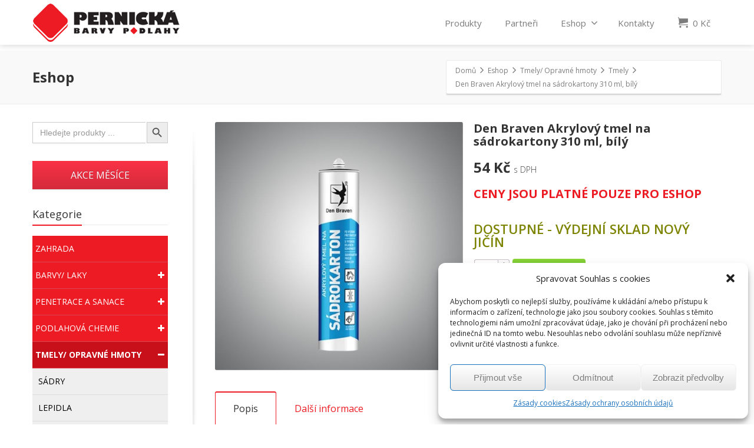

--- FILE ---
content_type: text/html; charset=UTF-8
request_url: https://www.barvy-pernicka.cz/eshop/tmely-opravne-hmoty/tmely/den-braven-akrylovy-tmel-na-sadrokartony-310-ml-bily/
body_size: 18337
content:
<!DOCTYPE html>
<!--[if lt IE 7]>      <html class="no-js html-loading wf-active ie old-browser lt-ie10 lt-ie9 lt-ie8 lt-ie7 responsive" lang="cs"> <![endif]-->
<!--[if IE 7]>         <html class="no-js html-loading wf-active ie old-browser ie7 lt-ie10 lt-ie9 lt-ie8 responsive" lang="cs"> <![endif]-->
<!--[if IE 8]>         <html class="no-js html-loading wf-active ie old-browser ie8 lt-ie10 lt-ie9 responsive" lang="cs"> <![endif]-->
<!--[if IE 9]>         <html class="no-js html-loading wf-active ie modern-browser ie9 lt-ie10 responsive" lang="cs"> <![endif]-->
<!--[if gt IE 9]><!--> <html class="no-js html-loading wf-active modern-browser responsive" lang="cs"> <!--<![endif]-->
<head>
<meta http-equiv="Content-Type" content="text/html; charset=utf-8" />
<meta name="viewport" content="width=device-width,height=device-height,initial-scale=1">
<title itemprop="name">Den Braven Akrylový tmel na sádrokartony 310 ml, bílý | Barvy a podlahy Pernická</title>
<!-- W3TC-include-js-head -->
<!--[if IE 8]>
<meta http-equiv="X-UA-Compatible" content="IE=edge,chrome=1">
<![endif]-->
<title>Den Braven Akrylový tmel na sádrokartony 310 ml, bílý &#8211; Barvy a podlahy Pernická</title>
<!-- All In One SEO Pack 3.7.1ob_start_detected [-1,-1] -->
<meta name="description"  content="Jednosložkový spárovací tmel, na bázi speciálních akrylů. Vytvrzuje vulkanizací vzdušné vlhkosti, vytváří trvale pevný, elastický spoj. Vlastnosti Nízkomodulový" />
<script type="application/ld+json" class="aioseop-schema">{}</script>
<link rel="canonical" href="https://www.barvy-pernicka.cz/eshop/tmely-opravne-hmoty/tmely/den-braven-akrylovy-tmel-na-sadrokartony-310-ml-bily/" />
<!-- All In One SEO Pack -->
<link rel="alternate" type="application/rss+xml" title="Barvy a podlahy Pernická &raquo; RSS zdroj" href="https://www.barvy-pernicka.cz/feed/" />
<link rel="alternate" type="application/rss+xml" title="Barvy a podlahy Pernická &raquo; RSS komentářů" href="https://www.barvy-pernicka.cz/comments/feed/" />
<!-- <link rel='stylesheet' id='wp-block-library-theme-css'  href='https://www.barvy-pernicka.cz/wp-includes/css/dist/block-library/theme.min.css' type='text/css' media='all' /> -->
<!-- <link rel='stylesheet' id='wc-block-vendors-style-css'  href='https://www.barvy-pernicka.cz/obsah/moduly/woocommerce/packages/woocommerce-blocks/build/vendors-style.css' type='text/css' media='all' /> -->
<!-- <link rel='stylesheet' id='wc-block-style-css'  href='https://www.barvy-pernicka.cz/obsah/moduly/woocommerce/packages/woocommerce-blocks/build/style.css' type='text/css' media='all' /> -->
<!-- <link rel='stylesheet' id='nt-css-css'  href='https://www.barvy-pernicka.cz/obsah/themes/novetrendy/lib/css/style.css' type='text/css' media='all' /> -->
<!-- <link rel='stylesheet' id='cryptx-styles-css'  href='https://www.barvy-pernicka.cz/obsah/moduly/cryptx//css/cryptx.css' type='text/css' media='all' /> -->
<!-- <link rel='stylesheet' id='ntpb-css'  href='https://www.barvy-pernicka.cz/obsah/moduly/nt-product-badge/assets/css/ntpb.css' type='text/css' media='all' /> -->
<!-- <link rel='stylesheet' id='rs-plugin-settings-css'  href='https://www.barvy-pernicka.cz/obsah/moduly/revslider/public/assets/css/rs6.css' type='text/css' media='all' /> -->
<link rel="stylesheet" type="text/css" href="//www.barvy-pernicka.cz/obsah/cache/wpfc-minified/l0f1w6g7/p2vd.css" media="all"/>
<style id='rs-plugin-settings-inline-css' type='text/css'>
#rs-demo-id {}
</style>
<!-- <link rel='stylesheet' id='uni-cpo-lity-css-css'  href='https://www.barvy-pernicka.cz/obsah/moduly/uni-woo-custom-product-options-premium/includes/vendors/lity/lity.min.css' type='text/css' media='all' /> -->
<!-- <link rel='stylesheet' id='uni-cpo-font-awesome-css'  href='https://www.barvy-pernicka.cz/obsah/moduly/uni-woo-custom-product-options-premium/includes/vendors/font-awesome/css/fontawesome-all.min.css' type='text/css' media='all' /> -->
<!-- <link rel='stylesheet' id='normalize-css'  href='https://www.barvy-pernicka.cz/obsah/moduly/uni-woo-custom-product-options-premium/includes/vendors/range-slider/normalize.css' type='text/css' media='all' /> -->
<!-- <link rel='stylesheet' id='range-slider-css'  href='https://www.barvy-pernicka.cz/obsah/moduly/uni-woo-custom-product-options-premium/includes/vendors/range-slider/ion.rangeSlider.css' type='text/css' media='all' /> -->
<!-- <link rel='stylesheet' id='jquery-ui-structure-css'  href='https://www.barvy-pernicka.cz/obsah/moduly/uni-woo-custom-product-options-premium/includes/vendors/jquery-ui/jquery-ui.structure.min.css' type='text/css' media='all' /> -->
<!-- <link rel='stylesheet' id='flatpickr-css'  href='https://www.barvy-pernicka.cz/obsah/moduly/uni-woo-custom-product-options-premium/includes/vendors/flatpickr/flatpickr.css' type='text/css' media='all' /> -->
<!-- <link rel='stylesheet' id='uni-cpo-styles-frontend-css'  href='https://www.barvy-pernicka.cz/obsah/moduly/uni-woo-custom-product-options-premium/assets/css/frontend.css' type='text/css' media='all' /> -->
<!-- <link rel='stylesheet' id='ion-rangeSlider-skinHTML5-css'  href='https://www.barvy-pernicka.cz/obsah/moduly/uni-woo-custom-product-options-premium/includes/vendors/range-slider/ion.rangeSlider.skinHTML5.css' type='text/css' media='all' /> -->
<!-- <link rel='stylesheet' id='trwca-style-css'  href='https://www.barvy-pernicka.cz/obsah/moduly/woocommerce-category-accordion/assets/css/trwca-style.min.css' type='text/css' media='all' /> -->
<!-- <link rel='stylesheet' id='icon-font-css'  href='https://www.barvy-pernicka.cz/obsah/moduly/woocommerce-category-accordion/assets/css/font-awesome.min.css' type='text/css' media='all' /> -->
<link rel="stylesheet" type="text/css" href="//www.barvy-pernicka.cz/obsah/cache/wpfc-minified/r7694g5/plnm.css" media="all"/>
<style id='woocommerce-inline-inline-css' type='text/css'>
.woocommerce form .form-row .required { visibility: visible; }
</style>
<!-- <link rel='stylesheet' id='cmplz-general-css'  href='https://www.barvy-pernicka.cz/obsah/moduly/complianz-gdpr/assets/css/cookieblocker.min.css' type='text/css' media='all' /> -->
<!-- <link rel='stylesheet' id='ivory-search-styles-css'  href='https://www.barvy-pernicka.cz/obsah/moduly/add-search-to-menu/public/css/ivory-search.min.css' type='text/css' media='all' /> -->
<!-- <link rel='stylesheet' id='dgwt-wcas-style-css'  href='https://www.barvy-pernicka.cz/obsah/moduly/ajax-search-for-woocommerce/assets/css/style.min.css' type='text/css' media='all' /> -->
<!-- <link rel='stylesheet' id='free-shipping-label-public-css'  href='https://www.barvy-pernicka.cz/obsah/moduly/free-shipping-label/assets/build/fsl-public.css' type='text/css' media='all' /> -->
<!-- <link rel='stylesheet' id='wcacc-css'  href='https://www.barvy-pernicka.cz/obsah/themes/barvy/assets/css/wc-category-accordion.css' type='text/css' media='all' /> -->
<!-- <link rel='stylesheet' id='theme-frontend-style-css'  href='https://www.barvy-pernicka.cz/obsah/themes/novetrendy/lib/css/style.min.css' type='text/css' media='all' /> -->
<!-- <link rel='stylesheet' id='theme-child-frontend-style-css'  href='https://www.barvy-pernicka.cz/obsah/themes/barvy/style.css' type='text/css' media='all' /> -->
<!-- <link rel='stylesheet' id='theme-bootstrap-responsive-1170-css'  href='https://www.barvy-pernicka.cz/obsah/themes/novetrendy/lib/css/bootstrap-responsive-1170.min.css' type='text/css' media='all' /> -->
<!-- <link rel='stylesheet' id='theme-woocommerce-css'  href='https://www.barvy-pernicka.cz/obsah/themes/novetrendy/lib/css/woocommerce.min.css' type='text/css' media='all' /> -->
<link rel="stylesheet" type="text/css" href="//www.barvy-pernicka.cz/obsah/cache/wpfc-minified/k1ibjhz5/p2vd.css" media="all"/>
<link rel='stylesheet' id='open-sans-300-300italic-regular-italic-600-600italic-700-700italic-800-800italic-latin-ext-vietnamese-greek-cyrillic-ext-greek-ext-latin-cyrillic-css'  href='//fonts.googleapis.com/css?family=Open+Sans%3A300%2C300italic%2Cregular%2Citalic%2C600%2C600italic%2C700%2C700italic%2C800%2C800italic%3Alatin-ext%2Cvietnamese%2Cgreek%2Ccyrillic-ext%2Cgreek-ext%2Clatin%2Ccyrillic&#038;ver=3.4.0' type='text/css' media='all' />
<!-- <link rel='stylesheet' id='theme-fontawesome-css'  href='https://www.barvy-pernicka.cz/obsah/themes/novetrendy/includes/modules/module.fontawesome/source/css/font-awesome.min.css' type='text/css' media='all' /> -->
<!-- <link rel='stylesheet' id='theme-icomoon-css'  href='https://www.barvy-pernicka.cz/obsah/themes/novetrendy/includes/modules/module.icomoon/source/css/icomoon.css' type='text/css' media='all' /> -->
<!-- <link rel='stylesheet' id='theme-skin' href='https://www.barvy-pernicka.cz/obsah/soubory/2021/02/Default-Skin_54ce98c851b37c14ba88fe891dd1e475.css?yhiTXXh3hQ' type='text/css' media='all'/> -->
<link rel="stylesheet" type="text/css" href="//www.barvy-pernicka.cz/obsah/cache/wpfc-minified/eewssjr8/p2vc.css" media="all"/>
<script type='text/javascript'>
var CloudFwOp = {"themeurl":"https:\/\/www.barvy-pernicka.cz\/obsah\/themes\/novetrendy","ajaxUrl":"https:\/\/www.barvy-pernicka.cz\/wp-admin\/admin-ajax.php","device":"widescreen","RTL":false,"SSL":true,"protocol":"https","responsive":true,"lang":"cs","sticky_header":true,"header_overlapping":false,"navigation_event":"hover","sticky_header_offset":0,"nav_hover_delay":"0","uniform_elements":true,"disable_prettyphoto_on_mobile":true,"text_close":"Zav\u0159\u00edt","gallery_overlay_opacity":"90"};
</script>
<script src='//www.barvy-pernicka.cz/obsah/cache/wpfc-minified/7zjsciwa/plnn.js' type="text/javascript"></script>
<!-- <script src="https://www.barvy-pernicka.cz/wp-includes/js/jquery/jquery.min.js" id="jquery-core-js"></script> -->
<!-- <script src="https://www.barvy-pernicka.cz/wp-includes/js/jquery/jquery-migrate.min.js" id="jquery-migrate-js"></script> -->
<!-- <script src="https://www.barvy-pernicka.cz/obsah/moduly/revslider/public/assets/js/rbtools.min.js" id="tp-tools-js"></script> -->
<!-- <script src="https://www.barvy-pernicka.cz/obsah/moduly/revslider/public/assets/js/rs6.min.js" id="revmin-js"></script> -->
<!-- <script src="https://www.barvy-pernicka.cz/wp-includes/js/plupload/moxie.min.js" id="moxiejs-js"></script> -->
<!-- <script src="https://www.barvy-pernicka.cz/wp-includes/js/plupload/plupload.min.js" id="plupload-js"></script> -->
<!-- <script src="https://www.barvy-pernicka.cz/obsah/moduly/woocommerce-category-accordion/assets/js/trwca-script.min.js" id="trwca_script-js"></script> -->
<link rel="https://api.w.org/" href="https://www.barvy-pernicka.cz/wp-json/" /><link rel="alternate" type="application/json" href="https://www.barvy-pernicka.cz/wp-json/wp/v2/product/12594" /><link rel="EditURI" type="application/rsd+xml" title="RSD" href="https://www.barvy-pernicka.cz/xmlrpc.php?rsd" />
<link rel="wlwmanifest" type="application/wlwmanifest+xml" href="https://www.barvy-pernicka.cz/wp-includes/wlwmanifest.xml" /> 
<link rel='shortlink' href='https://www.barvy-pernicka.cz/?p=12594' />
<link rel="alternate" type="application/json+oembed" href="https://www.barvy-pernicka.cz/wp-json/oembed/1.0/embed?url=https%3A%2F%2Fwww.barvy-pernicka.cz%2Feshop%2Ftmely-opravne-hmoty%2Ftmely%2Fden-braven-akrylovy-tmel-na-sadrokartony-310-ml-bily%2F" />
<link rel="alternate" type="text/xml+oembed" href="https://www.barvy-pernicka.cz/wp-json/oembed/1.0/embed?url=https%3A%2F%2Fwww.barvy-pernicka.cz%2Feshop%2Ftmely-opravne-hmoty%2Ftmely%2Fden-braven-akrylovy-tmel-na-sadrokartony-310-ml-bily%2F&#038;format=xml" />
<style>.cmplz-hidden{display:none!important;}</style><style type="text/css">.dgwt-wcas-ico-magnifier,.dgwt-wcas-ico-magnifier-handler{max-width:20px}.dgwt-wcas-search-wrapp{max-width:600px}</style><meta name="robots" content="max-snippet:-1, max-image-preview:large, max-video-preview:-1">
<meta name="googlebot" content="index,follow,snippet,archive" />
<meta name="seznambot" content="index,follow,snippet,archive" />
<meta name="author" content="http://webstudionovetrendy.eu" />	<noscript><style>.woocommerce-product-gallery{ opacity: 1 !important; }</style></noscript>
<meta name="generator" content="Powered by Slider Revolution 6.2.22 - responsive, Mobile-Friendly Slider Plugin for WordPress with comfortable drag and drop interface." />
<!-- <link rel='stylesheet' id='ivory-ajax-search-styles-css'  href='https://www.barvy-pernicka.cz/obsah/moduly/add-search-to-menu/public/css/ivory-ajax-search.min.css' type='text/css' media='all' /> -->
<link rel="stylesheet" type="text/css" href="//www.barvy-pernicka.cz/obsah/cache/wpfc-minified/l1iuiwdx/p2vc.css" media="all"/>
<style id="dynamic-css" type="text/css">@media ( min-width: 979px ) { .modern-browser #header-container.stuck #logo img {margin-top: 5px !important;  margin-bottom: 5px !important;}  }</style>
<script>
var $nt = jQuery.noConflict();
$nt(document).ready(function($){
$nt('body').css('display', 'none');
$nt('body').fadeIn(750);
});
</script>
<link href="https://fonts.googleapis.com/css?family=Open+Sans:300,400,400i,600&amp;subset=latin-ext" rel="stylesheet"><link rel="icon" href="https://www.barvy-pernicka.cz/obsah/soubory/2020/06/cropped-logo2-4-32x32.png" sizes="32x32" />
<link rel="icon" href="https://www.barvy-pernicka.cz/obsah/soubory/2020/06/cropped-logo2-4-192x192.png" sizes="192x192" />
<link rel="apple-touch-icon" href="https://www.barvy-pernicka.cz/obsah/soubory/2020/06/cropped-logo2-4-180x180.png" />
<meta name="msapplication-TileImage" content="https://www.barvy-pernicka.cz/obsah/soubory/2020/06/cropped-logo2-4-270x270.png" />
<script type="text/javascript">function setREVStartSize(e){
//window.requestAnimationFrame(function() {				 
window.RSIW = window.RSIW===undefined ? window.innerWidth : window.RSIW;	
window.RSIH = window.RSIH===undefined ? window.innerHeight : window.RSIH;	
try {								
var pw = document.getElementById(e.c).parentNode.offsetWidth,
newh;
pw = pw===0 || isNaN(pw) ? window.RSIW : pw;
e.tabw = e.tabw===undefined ? 0 : parseInt(e.tabw);
e.thumbw = e.thumbw===undefined ? 0 : parseInt(e.thumbw);
e.tabh = e.tabh===undefined ? 0 : parseInt(e.tabh);
e.thumbh = e.thumbh===undefined ? 0 : parseInt(e.thumbh);
e.tabhide = e.tabhide===undefined ? 0 : parseInt(e.tabhide);
e.thumbhide = e.thumbhide===undefined ? 0 : parseInt(e.thumbhide);
e.mh = e.mh===undefined || e.mh=="" || e.mh==="auto" ? 0 : parseInt(e.mh,0);		
if(e.layout==="fullscreen" || e.l==="fullscreen") 						
newh = Math.max(e.mh,window.RSIH);					
else{					
e.gw = Array.isArray(e.gw) ? e.gw : [e.gw];
for (var i in e.rl) if (e.gw[i]===undefined || e.gw[i]===0) e.gw[i] = e.gw[i-1];					
e.gh = e.el===undefined || e.el==="" || (Array.isArray(e.el) && e.el.length==0)? e.gh : e.el;
e.gh = Array.isArray(e.gh) ? e.gh : [e.gh];
for (var i in e.rl) if (e.gh[i]===undefined || e.gh[i]===0) e.gh[i] = e.gh[i-1];
var nl = new Array(e.rl.length),
ix = 0,						
sl;					
e.tabw = e.tabhide>=pw ? 0 : e.tabw;
e.thumbw = e.thumbhide>=pw ? 0 : e.thumbw;
e.tabh = e.tabhide>=pw ? 0 : e.tabh;
e.thumbh = e.thumbhide>=pw ? 0 : e.thumbh;					
for (var i in e.rl) nl[i] = e.rl[i]<window.RSIW ? 0 : e.rl[i];
sl = nl[0];									
for (var i in nl) if (sl>nl[i] && nl[i]>0) { sl = nl[i]; ix=i;}															
var m = pw>(e.gw[ix]+e.tabw+e.thumbw) ? 1 : (pw-(e.tabw+e.thumbw)) / (e.gw[ix]);					
newh =  (e.gh[ix] * m) + (e.tabh + e.thumbh);
}				
if(window.rs_init_css===undefined) window.rs_init_css = document.head.appendChild(document.createElement("style"));					
document.getElementById(e.c).height = newh+"px";
window.rs_init_css.innerHTML += "#"+e.c+"_wrapper { height: "+newh+"px }";				
} catch(e){
console.log("Failure at Presize of Slider:" + e)
}					   
//});
};</script>
<style type="text/css">
</style>
<style type="text/css">
</style>
</head>
<body data-cmplz=1 class="product-template-default single single-product postid-12594 wp-embed-responsive theme-novetrendy woocommerce woocommerce-page woocommerce-no-js novetrendy run is-loaded-core-plugin layout--fullwidth ui--side-panel-position-left ui--mobile-navigation-style-default">
<div id="side-panel-pusher">
<div id="main-container">
<div id="page-wrap">
<header id="page-header" class="clearfix">
<div id="header-container" class="header-style-1 logo-position-left navigation-position-right sticky-logo-position-left sticky-navigation-position-right no-stuck clearfix"  data-responsive="{&quot;css&quot;:{&quot;padding-bottom&quot;:{&quot;phone&quot;:0,&quot;tablet&quot;:30,&quot;widescreen&quot;:0}}}">
<div id="header-container-background"></div>
<div class="container relative">
<div id="logo">
<a href="https://www.barvy-pernicka.cz">
<img  id="logo-desktop" class="visible-desktop " src="https://www.barvy-pernicka.cz/obsah/soubory/2020/12/logo2020.png" data-at2x="https://www.barvy-pernicka.cz/obsah/soubory/2020/12/logo2020.png" alt="Barvy a podlahy Pernická" style="margin-top: 10px;  margin-bottom: 10px;"/>
<img  id="logo-tablet" class="visible-tablet " src="https://www.barvy-pernicka.cz/obsah/soubory/2020/12/logo2020.png" data-at2x="https://www.barvy-pernicka.cz/obsah/soubory/2020/12/logo2020.png" alt="Barvy a podlahy Pernická" style="margin-top: 40px;  margin-bottom: 30px;"/>
<img  id="logo-phone" class="visible-phone " src="https://www.barvy-pernicka.cz/obsah/soubory/2020/12/logo2020.png" data-at2x="https://www.barvy-pernicka.cz/obsah/soubory/2020/12/logo2020.png" alt="Barvy a podlahy Pernická" style="margin-top: 20px;  margin-bottom: 20px;"/>						</a>
<div id="header-navigation-toggle" class="visible-phone ">
<a href="javascript:;"><i class="fontawesome-align-justify ui--caret"></i><span class="header-navigation-toogle-text">Navigace</span></a>
</div>
</div><!-- /#logo -->
<nav id="navigation" class="without-navigation-holder ui-row">
<ul id="header-navigation" class="sf-menu clearfix unstyled-all"><li id="menu-item-1022" class="menu-item menu-item-type-post_type menu-item-object-page level-0 top-level-item to-right"><a href="https://www.barvy-pernicka.cz/co-nabizime/">Produkty</a></li>
<li id="menu-item-19696" class="menu-item menu-item-type-custom menu-item-object-custom level-0 top-level-item to-right"><a target="_blank" href="https://www.nase-parketa.cz/">Partneři</a></li>
<li id="menu-item-7276" class="menu-item menu-item-type-post_type menu-item-object-page menu-item-has-children current_page_parent level-0 top-level-item has-child fallout to-right"><a href="https://www.barvy-pernicka.cz/eshop/">Eshop<i class="ui--caret fontawesome-angle-down px18"></i></a>
<ul class="sub-menu">
<li id="menu-item-7282" class="menu-item menu-item-type-post_type menu-item-object-page level-1 sub-level-item to-right"><a href="https://www.barvy-pernicka.cz/muj-ucet/">Přihlášení/Registrace</a></li>
<li id="menu-item-12462" class="menu-item menu-item-type-post_type menu-item-object-page level-1 sub-level-item to-right"><a href="https://www.barvy-pernicka.cz/obchodni-podminky/">Obchodní podmínky</a></li>
<li id="menu-item-12463" class="menu-item menu-item-type-post_type menu-item-object-page menu-item-privacy-policy level-1 sub-level-item to-right"><a href="https://www.barvy-pernicka.cz/zasady-ochrany-osobnich-udaju/">Zásady ochrany osobních údajů</a></li>
<li id="menu-item-21765" class="menu-item menu-item-type-post_type menu-item-object-page level-1 sub-level-item to-right"><a href="https://www.barvy-pernicka.cz/zasady-cookies-eu/">Zásady cookies</a></li>
</ul>
</li>
<li id="menu-item-1241" class="menu-item menu-item-type-post_type menu-item-object-page level-0 top-level-item to-right"><a href="https://www.barvy-pernicka.cz/kontakty/">Kontakty</a></li>
<li id="woocommerce-nav-cart" class="menu-item menu-item-type-custom menu-item-object-custom level-0 top-level-item visible-desktop ">
<a href="https://www.barvy-pernicka.cz/kosik/"><i class="ui--icon icomoon-cart icon-inline-block" style="font-size: 18px;  width: 22px;  height: 22px;"></i> <span class="cart-money"><span class="woocommerce-Price-amount amount"><bdi>0&nbsp;<span class="woocommerce-Price-currencySymbol">&#75;&#269;</span></bdi></span></span></a>
</li>
</ul>							</nav><!-- /nav#navigation -->
</div>
</div><!-- /#header-container -->
</header>
<div id="titlebar" class=" cover titlebar-default">
<div class="container relative">
<div id="titlebar-text">
<h2 id="titlebar-title">Eshop</h2>
</div>
<div id="titlebar-breadcrumb"><div id="breadcrumb" class="ui--box-alias centerVertical"><div class="ui-bc ui-breadcrumbs breadcrumbs" itemscope itemtype="http://schema.org/BreadcrumbList"><span class="ui-bc-item ui-bc-first" itemprop="itemListElement" itemscope itemtype="http://schema.org/ListItem"><a href="https://www.barvy-pernicka.cz" itemprop="item" rel="home"><span itemprop="name">Domů</span></a><meta itemprop="position" content="0" /></span><span class="ui-bc-seperator"> <i class="ui--caret fontawesome-angle-right px18"></i> </span><span class="ui-bc-item" itemprop="itemListElement" itemscope itemtype="http://schema.org/ListItem"><a href="https://www.barvy-pernicka.cz/eshop/" itemprop="item"><span itemprop="name">Eshop</span></a><meta itemprop="position" content="1" /></span><span class="ui-bc-seperator"> <i class="ui--caret fontawesome-angle-right px18"></i> </span><span class="ui-bc-item" itemprop="itemListElement" itemscope itemtype="http://schema.org/ListItem"><a href="https://www.barvy-pernicka.cz/kategorie/tmely-opravne-hmoty/" itemprop="item"><span itemprop="name">Tmely/ Opravné hmoty</span></a><meta itemprop="position" content="2" /></span><span class="ui-bc-seperator"> <i class="ui--caret fontawesome-angle-right px18"></i> </span><span class="ui-bc-item" itemprop="itemListElement" itemscope itemtype="http://schema.org/ListItem"><a href="https://www.barvy-pernicka.cz/kategorie/tmely-opravne-hmoty/tmely/" itemprop="item"><span itemprop="name">Tmely</span></a><meta itemprop="position" content="3" /></span><span class="ui-bc-seperator"> <i class="ui--caret fontawesome-angle-right px18"></i> </span><span class="ui-bc-item ui-bc-last"><span>Den Braven Akrylový tmel na sádrokartony 310 ml, bílý</span></span></div></div></div>
</div>
</div><!-- /#titlebar -->
<div id="page-content" class="sidebar-layout ui-row sidebar-left"><div class="container"><div id="the-content" >
<div class="woocommerce-notices-wrapper"></div>
<div class="woocommerce-notices-wrapper"></div>
<div id="product-12594" class="post-12594 product type-product status-publish has-post-thumbnail product_cat-tmely product_cat-tmely-opravne-hmoty pa_barva-bila pa_obal-kartuse pa_obsah-310-ml pa_vyrobce-den-braven first instock taxable shipping-taxable purchasable product-type-simple">
<div  class="ui-row row ui--wc-horizontal-gallery">
<div class="span6 single-product-image">
<script>console.log(true)</script><div class="images">
<div id="ui--shop-slider" class="ui--shop-gallery ui--shop-slider-12594 ui--shop-slider-count-1 ui--shop-slider-zoom-disabled" data-options="{&quot;effect&quot;:&quot;fade&quot;,&quot;auto_rotate&quot;:false,&quot;rotate_time&quot;:false}"><ul class="slides"><li class="ui--shop-gallery-item woocommerce-product-gallery__image ui--shop-gallery-item woocommerce-product-gallery__image-1"><a href="https://www.barvy-pernicka.cz/obsah/soubory/2023/03/akrylovy-tmel-na-sadrokartony.jpg" data-rel="prettyPhoto[shop_gallery]"><img  class="ui--shop-gallery-image wp-post-image" src="https://www.barvy-pernicka.cz/obsah/soubory/2023/03/akrylovy-tmel-na-sadrokartony.jpg" width="700" height="700" alt="akrylovy-tmel-na-sadrokartony" itemprop="image"/></a></li></ul></div>
<script type="text/javascript">
jQuery(window).on( 'load', function(){
var carousel = jQuery('.ui--shop-slider-carousel-12594');
var slider = jQuery('.ui--shop-slider-12594');
/** Zoom Function */
var zoom_function = jQuery.noop;
carousel.show().flexslider({
animation: "slide",
controlNav: false,
direction: "horizontal",
animationLoop: false,
slideshow: false,
itemWidth: 150,
itemHeight: 150,
itemMargin: 18,
animationSpeed: 500,
smoothHeight: false,
asNavFor: '.ui--shop-slider-12594'
});
slider.flexslider({
animation: "slide",
controlNav: false,
animationLoop: false,
slideshow: false,
smoothHeight: true,
animationSpeed: 500,
sync: ".ui--shop-slider-carousel-12594",
start: zoom_function,
after: zoom_function
}).css({'visibility': 'visible'});
slider.find('.flex-prev').html('<span class=\"arr arr-large arr-left ui--carosuel-prev\"><span></span><i class=\"fontawesome-chevron-left px18\"></i></span>');
slider.find('.flex-next').html('<span class=\"arr arr-large ui--carosuel-next\"><span></span><i class=\"fontawesome-chevron-right px18\"></i></span>');
carousel.find('.flex-prev').html('<span class=\"arr arr-small arr-left ui--carosuel-prev\"><span></span><i class=\"fontawesome-chevron-left px18\"></i></span>');
carousel.find('.flex-next').html('<span class=\"arr arr-small ui--carosuel-next\"><span></span><i class=\"fontawesome-chevron-right px18\"></i></span>');
jQuery('form.variations_form .variations select').change(function(){
setTimeout(function () {
jQuery(window).resize();
zoom_function( 'variation' );
}, 100)
});
});
</script>
</div>
</div>
<div class="span6 summary entry-summary">
<h1 itemprop="name" class="product_title entry-title">Den Braven Akrylový tmel na sádrokartony 310 ml, bílý</h1>
<div itemprop="offers" itemscope itemtype="http://schema.org/Offer">
<h2 class="price woocommerce-page-price">
<strong><span class="woocommerce-Price-amount amount"><bdi>54&nbsp;<span class="woocommerce-Price-currencySymbol">&#75;&#269;</span></bdi></span> <small class="woocommerce-price-suffix">s DPH</small></strong>
</h2>
<meta itemprop="price" content="54" />
<meta itemprop="priceCurrency" content="CZK" />
<link itemprop="availability" href="http://schema.org/InStock" />
</div>
<div class="ui--tagline-box-wrapper ui--animation clearfix">
<div id="tagline-1" class="ui--tagline-box ui-row clearfix ui--tagline-box-custom-color radius-3px" style="/*padding: 20px 10px 0px 10px;*/padding: 0px;">
<div class="ui--tagline-background-container ui--tagline-background-overlay radius-3px" style="/*background-color: #ED1C24;*/"></div>
<div class="ui--tagline-background-container ui--tagline-background-image radius-3px"></div>
<div class="ui--tagline-content">
<h3 style="color:#ED1C24;">CENY JSOU PLATNÉ POUZE PRO ESHOP</h3>
</div></div></div>
<p class="stock in-stock">DOSTUPNÉ - VÝDEJNÍ SKLAD NOVÝ JIČÍN</p>
<form class="cart" action="https://www.barvy-pernicka.cz/eshop/tmely-opravne-hmoty/tmely/den-braven-akrylovy-tmel-na-sadrokartony-310-ml-bily/" method="post" enctype='multipart/form-data'>
<div id="uni_cpo_options" class="uni-builderius-container"></div>
<div class="quantity">
<label class="screen-reader-text" for="quantity_68e95d7596ad3">Den Braven Akrylový tmel na sádrokartony 310 ml, bílý množství</label>
<input
type="number"
id="quantity_68e95d7596ad3"
class="input-text qty text"
step="1"
min="1"
max=""
name="quantity"
value="1"
title="Množství"
size="4"
placeholder=""
inputmode="numeric" />
</div>
<button type="submit" name="add-to-cart" value="12594" class="single_add_to_cart_button btn btn-green alt">Přidat do košíku</button>
</form>
<div class="product_meta">
<span class="posted_in">Kategorie: <a href="https://www.barvy-pernicka.cz/kategorie/tmely-opravne-hmoty/tmely/" rel="tag">Tmely</a>, <a href="https://www.barvy-pernicka.cz/kategorie/tmely-opravne-hmoty/" rel="tag">Tmely/ Opravné hmoty</a></span>
</div>
</div><!-- .summary -->
</div>
<div class="woocommerce-tabs wc-tabs-wrapper">
<div  class="ui--tabs ui--tabs-mini ui--tabs-mini-horizontal clearfix text-left"><div class="ui--tabs-header clearfix"><div class="ui--tabs-header-holder"><div class="ui--tabs-border-before"></div><div class="ui--tabs-border-after"></div><ul class="ui--tabs-titles clearfix unstyled"><li class=" description_tab"><h5><a href="#description">Popis</a></h5></li><li class=" additional_information_tab"><h5><a href="#additional_information">Další informace</a></h5></li></ul></div></div><div class="clearfix"></div><ul class="ui--tabs-contents text-left clearfix"><li id="description" class="hidden"> 
<p>Jednosložkový spárovací tmel, na bázi speciálních akrylů. Vytvrzuje vulkanizací vzdušné vlhkosti, vytváří trvale pevný, elastický spoj.</p>
<p><strong>Vlastnosti</strong><br />
Nízkomodulový;<br />
Trvale pružný, odolný povětrnostním vlivům, UV záření;<br />
Vysoká přilnavost na různé stavební materiály jako sádrokarton, beton, zdivo, lakované dřevo, sklo, glazované povrchy, hliník, ocel, nerez, většinu PVC a jejich vzájemné kombinace;<br />
Po vytvrzení přetíratelný;</p>
<p><strong>Použití</strong><br />
Tmelení spár v interiéru;<br />
Tmelení spár mezi dřevěnými, kovovými a plastovými okenními rámy a ostěním;<br />
Tmelení spár mezi dřevem, betonem, zdivem, kovy, plasty, sklem ve stavebnictví i průmyslu;</p>
</li><li id="additional_information" class="hidden"> 
<table class="woocommerce-product-attributes shop_attributes">
<tr class="woocommerce-product-attributes-item woocommerce-product-attributes-item--attribute_pa_obal">
<th class="woocommerce-product-attributes-item__label">Obal</th>
<td class="woocommerce-product-attributes-item__value"><p><a href="https://www.barvy-pernicka.cz/obal/kartuse/" rel="tag">kartuše</a></p>
</td>
</tr>
<tr class="woocommerce-product-attributes-item woocommerce-product-attributes-item--attribute_pa_obsah">
<th class="woocommerce-product-attributes-item__label">Obsah</th>
<td class="woocommerce-product-attributes-item__value"><p><a href="https://www.barvy-pernicka.cz/obsah/310-ml/" rel="tag">310 ml</a></p>
</td>
</tr>
<tr class="woocommerce-product-attributes-item woocommerce-product-attributes-item--attribute_pa_barva">
<th class="woocommerce-product-attributes-item__label">Barva</th>
<td class="woocommerce-product-attributes-item__value"><p><a href="https://www.barvy-pernicka.cz/barva/bila/" rel="tag">bílá</a></p>
</td>
</tr>
<tr class="woocommerce-product-attributes-item woocommerce-product-attributes-item--attribute_pa_vyrobce">
<th class="woocommerce-product-attributes-item__label">Výrobce</th>
<td class="woocommerce-product-attributes-item__value"><p><a href="https://www.barvy-pernicka.cz/vyrobce/den-braven/" rel="tag">DEN BRAVEN</a></p>
</td>
</tr>
</table>
</li></ul></div>
</div>
<div class="ui--title ui--animation ui--title-bordered text-left"><div class="ui--title-holder"><h3 class="ui--title-text"> <strong>Související produkty</strong> </h3><div class="ui--title-borders ui--title-border-left"></div><div class="ui--title-borders ui--title-border-right"></div></div></div>
<section class="related products ui--pass">
<div class="clearfix"></div>
<div class="products clearfix">
<script>console.log(true)</script>
<script>console.log(true)</script>
<script>console.log(true)</script>
<div class="ui-row row">
<div   class="ui-column span4 post-13112 product type-product status-publish has-post-thumbnail product_cat-tmely-opravne-hmoty product_cat-tmely pa_barva-buk-ral1123 pa_barva-buk-stredni pa_barva-dub pa_barva-javor-ral1001-beige pa_barva-smrk-ral1002-giallo-sabbia pa_barva-teak-mahagon-ral8012 pa_barva-tmavy-dub-ral-1011beige-mavrone pa_barva-tresen-ral8199 pa_obal-kartuse pa_obsah-310-ml pa_vyrobce-den-braven first instock taxable shipping-taxable purchasable product-type-variable"><div  class="ui--content-box ui--box ui--content-item ui--animation ui-row"><div class="ui--content-box-header"><div class="ui--content-box-media effect--fade type--default clearfix ratio-original"><a class="ui--content-box-link" href="https://www.barvy-pernicka.cz/eshop/tmely-opravne-hmoty/tmely/den-braven-parketovy-tmel-310-ml/"><div class="ui--content-box-image-default"><img  class="ui--content-box-image" src="https://www.barvy-pernicka.cz/obsah/soubory/2023/03/parketovy-tmel.jpg" alt="" title=""/></div><div class="ui--content-box-overlay"><div class="ui--content-box-overlay-background"></div><div class="center"><span class="btn btn-grey ui--center-vertical"><span class="ui--content-box-overlay-button-text">Podrobnosti</span></span></div></div></a></div><a class="ui--content-box-link" href="https://www.barvy-pernicka.cz/eshop/tmely-opravne-hmoty/tmely/den-braven-parketovy-tmel-310-ml/"><div class="ui--content-box-title ui--gradient ui--gradient-grey on--hover clearfix text-center"><h5 class="ui--content-box-title-text"><div class="badges"></div>Den Braven Parketový tmel 310 ml</h5></div></a></div><div class="ui--content-box-footer ui--gradient ui--gradient-grey clearfix text-left"><div class="woocommerce-actions text-center"><a href="https://www.barvy-pernicka.cz/eshop/tmely-opravne-hmoty/tmely/den-braven-parketovy-tmel-310-ml/" class="btn btn-small btn-dark" style=""><span class="woocommerce-Price-amount amount"><bdi>68&nbsp;<span class="woocommerce-Price-currencySymbol">&#75;&#269;</span></bdi></span> <small class="woocommerce-price-suffix">s DPH</small></a> <div class="woocommerce-loading-wrap"><a href="https://www.barvy-pernicka.cz/eshop/tmely-opravne-hmoty/tmely/den-braven-parketovy-tmel-310-ml/" data-quantity="1" class="button product_type_variable add_to_cart_button btn btn-small btn-green" data-product_id="13112" data-product_sku="" aria-label="Vyberte nastavení pro &ldquo;Den Braven Parketový tmel 310 ml&rdquo;" rel="nofollow">Výběr možností</a><a class="added_to_cart btn btn-small btn-green" data-i18n-view-cart="Zobrazit košík" style="display:none;"><i class="fontawesome-ok"></i> Přidáno</a></div></div></div></div></div> 
<div   class="ui-column span4 post-12595 product type-product status-publish has-post-thumbnail product_cat-tmely-opravne-hmoty product_cat-tmely pa_barva-bila pa_obal-kartuse pa_obsah-310-ml pa_vyrobce-den-braven  instock taxable shipping-taxable purchasable product-type-simple"><div  class="ui--content-box ui--box ui--content-item ui--animation ui-row"><div class="ui--content-box-header"><div class="ui--content-box-media effect--fade type--default clearfix ratio-original"><a class="ui--content-box-link" href="https://www.barvy-pernicka.cz/eshop/tmely-opravne-hmoty/tmely/den-braven-akrylovy-tmel-expres-310-ml-bily/"><div class="ui--content-box-image-default"><img  class="ui--content-box-image" src="https://www.barvy-pernicka.cz/obsah/soubory/2023/03/akrylovy-tmel-expres.jpg" alt="" title=""/></div><div class="ui--content-box-overlay"><div class="ui--content-box-overlay-background"></div><div class="center"><span class="btn btn-grey ui--center-vertical"><span class="ui--content-box-overlay-button-text">Podrobnosti</span></span></div></div></a></div><a class="ui--content-box-link" href="https://www.barvy-pernicka.cz/eshop/tmely-opravne-hmoty/tmely/den-braven-akrylovy-tmel-expres-310-ml-bily/"><div class="ui--content-box-title ui--gradient ui--gradient-grey on--hover clearfix text-center"><h5 class="ui--content-box-title-text"><div class="badges"></div>Den Braven Akrylový tmel EXPRES 310 ml, bílý</h5></div></a></div><div class="ui--content-box-footer ui--gradient ui--gradient-grey clearfix text-left"><div class="woocommerce-actions text-center"><a href="https://www.barvy-pernicka.cz/eshop/tmely-opravne-hmoty/tmely/den-braven-akrylovy-tmel-expres-310-ml-bily/" class="btn btn-small btn-dark" style=""><span class="woocommerce-Price-amount amount"><bdi>69&nbsp;<span class="woocommerce-Price-currencySymbol">&#75;&#269;</span></bdi></span> <small class="woocommerce-price-suffix">s DPH</small></a> <div class="woocommerce-loading-wrap"><a href="?add-to-cart=12595" data-quantity="1" class="button product_type_simple add_to_cart_button ajax_add_to_cart btn btn-small btn-green" data-product_id="12595" data-product_sku="" aria-label="Přidat &ldquo;Den Braven Akrylový tmel EXPRES 310 ml, bílý&rdquo; do košíku" rel="nofollow">Přidat do košíku</a><a class="added_to_cart btn btn-small btn-green" data-i18n-view-cart="Zobrazit košík" style="display:none;"><i class="fontawesome-ok"></i> Přidáno</a></div></div></div></div></div> 
<div   class="ui-column span4 post-13410 product type-product status-publish has-post-thumbnail product_cat-tmely-opravne-hmoty product_cat-tmely pa_barva-seda pa_obal-kartuse pa_obsah-310-ml pa_vyrobce-den-braven last instock taxable shipping-taxable purchasable product-type-simple"><div  class="ui--content-box ui--box ui--content-item ui--animation ui-row"><div class="ui--content-box-header"><div class="ui--content-box-media effect--fade type--default clearfix ratio-original"><a class="ui--content-box-link" href="https://www.barvy-pernicka.cz/eshop/tmely-opravne-hmoty/tmely/den-braven-stavbarsky-butylenovy-tmel-310-ml-sedy/"><div class="ui--content-box-image-default"><img  class="ui--content-box-image" src="https://www.barvy-pernicka.cz/obsah/soubory/2023/03/stavbarsky-butylenovy-tmel.jpg" alt="" title=""/></div><div class="ui--content-box-overlay"><div class="ui--content-box-overlay-background"></div><div class="center"><span class="btn btn-grey ui--center-vertical"><span class="ui--content-box-overlay-button-text">Podrobnosti</span></span></div></div></a></div><a class="ui--content-box-link" href="https://www.barvy-pernicka.cz/eshop/tmely-opravne-hmoty/tmely/den-braven-stavbarsky-butylenovy-tmel-310-ml-sedy/"><div class="ui--content-box-title ui--gradient ui--gradient-grey on--hover clearfix text-center"><h5 class="ui--content-box-title-text"><div class="badges"></div>Den Braven Stavbařský butylenový tmel 310 ml, šedý</h5></div></a></div><div class="ui--content-box-footer ui--gradient ui--gradient-grey clearfix text-left"><div class="woocommerce-actions text-center"><a href="https://www.barvy-pernicka.cz/eshop/tmely-opravne-hmoty/tmely/den-braven-stavbarsky-butylenovy-tmel-310-ml-sedy/" class="btn btn-small btn-dark" style=""><span class="woocommerce-Price-amount amount"><bdi>81&nbsp;<span class="woocommerce-Price-currencySymbol">&#75;&#269;</span></bdi></span> <small class="woocommerce-price-suffix">s DPH</small></a> <div class="woocommerce-loading-wrap"><a href="?add-to-cart=13410" data-quantity="1" class="button product_type_simple add_to_cart_button ajax_add_to_cart btn btn-small btn-green" data-product_id="13410" data-product_sku="" aria-label="Přidat &ldquo;Den Braven Stavbařský butylenový tmel 310 ml, šedý&rdquo; do košíku" rel="nofollow">Přidat do košíku</a><a class="added_to_cart btn btn-small btn-green" data-i18n-view-cart="Zobrazit košík" style="display:none;"><i class="fontawesome-ok"></i> Přidáno</a></div></div></div></div></div> 
</div> 
</div>
</section>
</div>
</div>
<aside id="primary-sidebars" class="sidebar-area widget-area custom-widget-default-widget-area">
<div id="is_widget-3" class="widget widget_is_search widget_search"><form data-min-no-for-search=3 data-result-box-max-height=400 data-form-id=22246 class="is-search-form is-disable-submit is-form-style is-form-style-3 is-form-id-22246 is-ajax-search" action="https://www.barvy-pernicka.cz/" method="get" role="search" ><label for="is-search-input-22246"><span class="is-screen-reader-text">Search for:</span><input  type="search" id="is-search-input-22246" name="s" value="" class="is-search-input" placeholder="Hledejte produkty ..." autocomplete=off /><span class="is-loader-image" style="display: none;background-image:url(https://www.barvy-pernicka.cz/obsah/moduly/add-search-to-menu/public/images/spinner.gif);" ></span></label><button type="submit" class="is-search-submit"><span class="is-screen-reader-text">Search Button</span><span class="is-search-icon"><svg focusable="false" aria-label="Search" xmlns="http://www.w3.org/2000/svg" viewBox="0 0 24 24" width="24px"><path d="M15.5 14h-.79l-.28-.27C15.41 12.59 16 11.11 16 9.5 16 5.91 13.09 3 9.5 3S3 5.91 3 9.5 5.91 16 9.5 16c1.61 0 3.09-.59 4.23-1.57l.27.28v.79l5 4.99L20.49 19l-4.99-5zm-6 0C7.01 14 5 11.99 5 9.5S7.01 5 9.5 5 14 7.01 14 9.5 11.99 14 9.5 14z"></path></svg></span></button><input type="hidden" name="id" value="22246" /><input type="hidden" name="post_type" value="product" /></form></div><div id="custom_html-2" class="widget_text widget widget_custom_html"><div class="textwidget custom-html-widget"><div class="text-center ui--animation"><a class="btn btn-large btn-block btn-icon-left btn-red no-radius" href="https://www.barvy-pernicka.cz/?nt-product-badge-sleva-mesice=ano&amp;post_type=product" title="AKCE MĚSÍCE" style="">AKCE MĚSÍCE</a> </div>
</div></div><div id="wc_category_accordion-2" class="widget widget_wc_category_accordion"><h4 class="sidebar-widget-title ui--widget-title"><span>Kategorie</span></h4><script type="text/javascript">	 
var cats_id= 943;
</script>
<style type="text/css">
ul.wc_category_accordion-0 li.cat-item-1018 > a{font-weight:bold;}ul.wc_category_accordion-0 li.cat-item-943 > a{font-weight:bold;}	</style>
<script type="text/javascript">
jQuery(function($){
$('.wc_category_accordion-0').trwcAccordion({
classParent	 : 'trwca-parent',
classActive	 : 'active',
classArrow	 : 'trwca-icon',
classCount	 : 'trwca-count',
classExpand	 : 'trwca-current-parent',
eventType	 : 'click',
hoverDelay	 : 100,
menuClose     : true,
cats_id:  943,
ac_type    : true,
autoExpand	 : true,
speed        : 'normal',
saveState	 : '1',
disableLink	 : false,
disableparentLink : false,
auto_open: 1,
showCount : true,
widget_id : "wc_category_accordion-0",
openIcon	: 'minus',
closeIcon	: 'plus',
});
});
</script>
<div class="block-content trwca-actheme acred ">
<div class="trwca-loader"></div>
<ul class="wc_category_accordion-0 trwca-accordion" id="outer_ul">
<li class="cat-item cat-item-1705"><a  class="cat_has_posts"  href="https://www.barvy-pernicka.cz/kategorie/zahrada/" >Zahrada</a>
</li>
<li class="cat-item cat-item-960"><a class="no-ajaxy" href="https://www.barvy-pernicka.cz/kategorie/barvy-laky/" >Barvy/ Laky</a>
<ul class="product_cats submenu">
<li class="cat-item cat-item-933"><a class="no-ajaxy" href="https://www.barvy-pernicka.cz/kategorie/barvy-laky/barvy-malirske/" >Barvy malířské</a>
<ul class="product_cats submenu">
<li class="cat-item cat-item-971"><a  class="cat_has_posts"  href="https://www.barvy-pernicka.cz/kategorie/barvy-laky/barvy-malirske/barvy-malirske-bile/" >Barvy malířské bílé</a>
</li>
<li class="cat-item cat-item-995"><a  class="cat_has_no_posts"  href="https://www.barvy-pernicka.cz/kategorie/barvy-laky/barvy-malirske/barvy-malirske-dekorativni/" >Barvy malířské dekorativní</a>
</li>
<li class="cat-item cat-item-987"><a  class="cat_has_posts"  href="https://www.barvy-pernicka.cz/kategorie/barvy-laky/barvy-malirske/barvy-malirske-barevne-odstiny/" >Barvy malířské barevné odstíny</a>
</li>
<li class="cat-item cat-item-992"><a  class="cat_has_posts"  href="https://www.barvy-pernicka.cz/kategorie/barvy-laky/barvy-malirske/barvy-proti-plisnim-termoizolacni/" >Barvy proti plísním / termoizolační</a>
</li>
</ul>
</li>
<li class="cat-item cat-item-989"><a  class="cat_has_posts"  href="https://www.barvy-pernicka.cz/kategorie/barvy-laky/barvy-fasadni/" >Barvy fasádní</a>
</li>
<li class="cat-item cat-item-990"><a  class="cat_has_posts"  href="https://www.barvy-pernicka.cz/kategorie/barvy-laky/barvy-na-skvrny-kour-nikotin/" >Barvy na skvrny, kouř, nikotin</a>
</li>
<li class="cat-item cat-item-984"><a  class="cat_has_posts"  href="https://www.barvy-pernicka.cz/kategorie/barvy-laky/barvy-na-strechy/" >Barvy na střechy</a>
</li>
<li class="cat-item cat-item-973"><a  class="cat_has_posts"  href="https://www.barvy-pernicka.cz/kategorie/barvy-laky/barvy-zaruvzdorne/" >Barvy žáruvzdorné</a>
</li>
<li class="cat-item cat-item-1003"><a  class="cat_has_posts"  href="https://www.barvy-pernicka.cz/kategorie/barvy-laky/barvy-kovarske/" >Barvy kovářské</a>
</li>
<li class="cat-item cat-item-1001"><a  class="cat_has_posts"  href="https://www.barvy-pernicka.cz/kategorie/barvy-laky/barvy-fermezove-fermez/" >Barvy fermežové / fermež</a>
</li>
<li class="cat-item cat-item-1005"><a  class="cat_has_posts"  href="https://www.barvy-pernicka.cz/kategorie/barvy-laky/barvy-na-radiatory/" >Barvy na radiátory</a>
</li>
<li class="cat-item cat-item-999"><a class="no-ajaxy" href="https://www.barvy-pernicka.cz/kategorie/barvy-laky/barvy-synteticke/" >Barvy syntetické</a>
<ul class="product_cats submenu">
<li class="cat-item cat-item-1320"><a  class="cat_has_posts"  href="https://www.barvy-pernicka.cz/kategorie/barvy-laky/barvy-synteticke/barvy-synteticke-vrchni-i-na-strechy/" >Barvy syntetické &#8211; vrchní</a>
</li>
<li class="cat-item cat-item-975"><a  class="cat_has_posts"  href="https://www.barvy-pernicka.cz/kategorie/barvy-laky/barvy-synteticke/barvy-synteticke-zaklad/" >Barvy syntetické &#8211; základ</a>
</li>
</ul>
</li>
<li class="cat-item cat-item-1321"><a  class="cat_has_posts"  href="https://www.barvy-pernicka.cz/kategorie/barvy-laky/barvy-vodou-reditelne/" >Barvy vodou ředitelné</a>
</li>
<li class="cat-item cat-item-961"><a  class="cat_has_posts"  href="https://www.barvy-pernicka.cz/kategorie/barvy-laky/barvy-na-okna/" >Barvy na okna</a>
</li>
<li class="cat-item cat-item-967"><a  class="cat_has_posts"  href="https://www.barvy-pernicka.cz/kategorie/barvy-laky/barvy-specialni/" >Barvy speciální</a>
</li>
<li class="cat-item cat-item-996"><a class="no-ajaxy" href="https://www.barvy-pernicka.cz/kategorie/barvy-laky/lazury-na-drevo/" >Lazury na dřevo</a>
<ul class="product_cats submenu">
<li class="cat-item cat-item-1261"><a  class="cat_has_posts"  href="https://www.barvy-pernicka.cz/kategorie/barvy-laky/lazury-na-drevo/lazury/" >Lazury</a>
</li>
<li class="cat-item cat-item-997"><a  class="cat_has_posts"  href="https://www.barvy-pernicka.cz/kategorie/barvy-laky/lazury-na-drevo/napoustedla/" >Napouštědla</a>
</li>
<li class="cat-item cat-item-998"><a  class="cat_has_posts"  href="https://www.barvy-pernicka.cz/kategorie/barvy-laky/lazury-na-drevo/moridla/" >Mořidla</a>
</li>
</ul>
</li>
<li class="cat-item cat-item-958"><a class="no-ajaxy" href="https://www.barvy-pernicka.cz/kategorie/barvy-laky/laky-oleje/" >Laky, oleje</a>
<ul class="product_cats submenu">
<li class="cat-item cat-item-1013"><a  class="cat_has_posts"  href="https://www.barvy-pernicka.cz/kategorie/barvy-laky/laky-oleje/laky/" >Laky</a>
</li>
<li class="cat-item cat-item-1014"><a  class="cat_has_posts"  href="https://www.barvy-pernicka.cz/kategorie/barvy-laky/laky-oleje/oleje/" >Oleje</a>
</li>
</ul>
</li>
<li class="cat-item cat-item-948"><a  class="cat_has_posts"  href="https://www.barvy-pernicka.cz/kategorie/barvy-laky/spreje/" >Spreje</a>
</li>
<li class="cat-item cat-item-978"><a  class="cat_has_posts"  href="https://www.barvy-pernicka.cz/kategorie/barvy-laky/redidla/" >Ředidla</a>
</li>
<li class="cat-item cat-item-963"><a  class="cat_has_posts"  href="https://www.barvy-pernicka.cz/kategorie/barvy-laky/proti-plisni-blokatory-odstranovace/" >Proti plísni / blokátory / odstraňovače</a>
</li>
</ul>
</li>
<li class="cat-item cat-item-946"><a class="no-ajaxy" href="https://www.barvy-pernicka.cz/kategorie/penetrace-sanace/" >Penetrace a sanace</a>
<ul class="product_cats submenu">
<li class="cat-item cat-item-977"><a  class="cat_has_posts"  href="https://www.barvy-pernicka.cz/kategorie/penetrace-sanace/penetrace/" >Penetrace</a>
</li>
<li class="cat-item cat-item-1144"><a  class="cat_has_posts"  href="https://www.barvy-pernicka.cz/kategorie/penetrace-sanace/sanace/" >Sanace</a>
</li>
</ul>
</li>
<li class="cat-item cat-item-1698"><a class="no-ajaxy" href="https://www.barvy-pernicka.cz/kategorie/podlahova-chemie/" >Podlahová chemie</a>
<ul class="product_cats submenu">
<li class="cat-item cat-item-1420"><a  class="cat_has_posts"  href="https://www.barvy-pernicka.cz/kategorie/podlahova-chemie/podlahove-penetrace/" >Podlahové penetrace</a>
</li>
<li class="cat-item cat-item-953"><a  class="cat_has_posts"  href="https://www.barvy-pernicka.cz/kategorie/podlahova-chemie/nivelacni-hmoty-sterky/" >Nivelační hmoty / stěrky</a>
</li>
</ul>
</li>
<li class="cat-item cat-item-943"><a class="no-ajaxy" href="https://www.barvy-pernicka.cz/kategorie/tmely-opravne-hmoty/" >Tmely/ Opravné hmoty</a>
<ul class="product_cats submenu">
<li class="cat-item cat-item-1701"><a  class="cat_has_posts"  href="https://www.barvy-pernicka.cz/kategorie/tmely-opravne-hmoty/sadry/" >Sádry</a>
</li>
<li class="cat-item cat-item-1019"><a  class="cat_has_posts"  href="https://www.barvy-pernicka.cz/kategorie/tmely-opravne-hmoty/lepidla/" >Lepidla</a>
</li>
<li class="cat-item cat-item-1018"><a  class="cat_has_posts"  href="https://www.barvy-pernicka.cz/kategorie/tmely-opravne-hmoty/tmely/" >Tmely</a>
</li>
<li class="cat-item cat-item-1137"><a  class="cat_has_posts"  href="https://www.barvy-pernicka.cz/kategorie/tmely-opravne-hmoty/montazni-pur-peny/" >Montážní PUR pěny</a>
</li>
<li class="cat-item cat-item-1138"><a  class="cat_has_posts"  href="https://www.barvy-pernicka.cz/kategorie/tmely-opravne-hmoty/prislusenstvi/" >Příslušenství</a>
</li>
</ul>
</li>
<li class="cat-item cat-item-954"><a class="no-ajaxy" href="https://www.barvy-pernicka.cz/kategorie/hobby-doplnky/" >Hobby doplňky</a>
<ul class="product_cats submenu">
<li class="cat-item cat-item-1017"><a  class="cat_has_posts"  href="https://www.barvy-pernicka.cz/kategorie/hobby-doplnky/brusny-material/" >Brusný materiál</a>
</li>
<li class="cat-item cat-item-945"><a  class="cat_has_posts"  href="https://www.barvy-pernicka.cz/kategorie/hobby-doplnky/lepici-pasky/" >Lepicí pásky</a>
</li>
<li class="cat-item cat-item-1141"><a  class="cat_has_posts"  href="https://www.barvy-pernicka.cz/kategorie/hobby-doplnky/plachty-folie/" >Plachty, fólie</a>
</li>
<li class="cat-item cat-item-782"><a  class="cat_has_posts"  href="https://www.barvy-pernicka.cz/kategorie/hobby-doplnky/ochranne-pomucky/" >Ochranné pomůcky</a>
</li>
<li class="cat-item cat-item-950"><a  class="cat_has_posts"  href="https://www.barvy-pernicka.cz/kategorie/hobby-doplnky/nadoby-pytle/" >Nádoby, pytle</a>
</li>
<li class="cat-item cat-item-1016"><a  class="cat_has_posts"  href="https://www.barvy-pernicka.cz/kategorie/hobby-doplnky/stetce/" >Štětce</a>
</li>
<li class="cat-item cat-item-1015"><a  class="cat_has_posts"  href="https://www.barvy-pernicka.cz/kategorie/hobby-doplnky/valecky/" >Válečky</a>
</li>
<li class="cat-item cat-item-1142"><a  class="cat_has_posts"  href="https://www.barvy-pernicka.cz/kategorie/hobby-doplnky/ostatni-doplnky/" >Ostatní doplňky</a>
</li>
</ul>
</li>
<li class="cat-item cat-item-957"><a  class="cat_has_posts"  href="https://www.barvy-pernicka.cz/kategorie/drogerie/" >Drogerie</a>
</li>
<li class="cat-item cat-item-1153"><a  class="cat_has_posts"  href="https://www.barvy-pernicka.cz/kategorie/udrzba-podlah/" >Údržba podlah</a>
</li>
</ul>
</div>
</div>	<div id="sidebar-shadow"><div id="sidebar-shadow-top"></div><div id="sidebar-shadow-bottom"></div></div>
</aside><!-- #custom(default-widget-area) .widget-area -->
</div><!-- /.container --></div><!-- /#page-content -->
<footer class="ui--footer ui-dark">
<div id="footer-bottom" class="layout--centered">
<div class="container">
<div id="footer-texts" class=""><div style="float: left">©2025 <strong>Pernická s.r.o.</strong> - Barvy - laky Nový Jičín<a title="Najdete nás i na Facebooku" target="_blank" href="https://www.facebook.com/BarvyPodlahyPernicka"><i class="ui--icon fontawesome-facebook icon-inline-block icon-with-background" style="font-size: 16px;width: 16px;height: 16px;color: #ffffff !important;background-color: #3b5da0;margin-left: 5px"></i></a>
</div> 
<div style="float:right">Tvorba webu: <a href="https://webstudionovetrendy.eu/" target="_blank"><img src="/obsah/themes/novetrendy/lib/images/web-studionovetrendy.png" alt="Webstudio Nové Trendy.eu - Tvorba webových stránek, eshopů, SEO optimalizace, UX optimalizace, zpravodajský portál, marketing ..." title="Webstudio Nové Trendy.eu - (+420) 736 635 842. Tvorba webových stránek, eshopů, SEO optimalizace, UX optimalizace, zpravodajský portál, marketing ..." width="161" height="20"></a></div></div>
<div id="footer-navigation" class="menu-footer-container"><ul id="menu-footer" class="clearfix unstyled-all"><li id="menu-item-5461" class="menu-item menu-item-type-post_type menu-item-object-page menu-item-privacy-policy depth-0 to-right"><a href="https://www.barvy-pernicka.cz/zasady-ochrany-osobnich-udaju/">Zásady ochrany osobních údajů</a></li><li class="ui--separator"> / </li>
<li id="menu-item-21762" class="menu-item menu-item-type-post_type menu-item-object-page depth-0 to-right"><a href="https://www.barvy-pernicka.cz/obchodni-podminky/">Obchodní podmínky</a></li><li class="ui--separator"> / </li>
<li id="menu-item-21764" class="menu-item menu-item-type-post_type menu-item-object-page depth-0 to-right"><a href="https://www.barvy-pernicka.cz/zasady-cookies-eu/">Zásady cookies</a></li><li class="ui--separator"> / </li>
</ul></div>				</div>
</div>
</footer>
</div><!-- /#page-wrap -->
</div><!-- /#main-container -->
<div id="side-panel" class="ui-row" style="display: none;">
<div id="ui--side-content-widget-1">
</div>
<div id="ui--side-content-widget-2">
</div>
<div id="ui--side-content-widget-3">
</div>
<div id="ui--side-cart-widget">
<h3><strong>Košík</strong></h3>
<div id="ui--side-cart" class="woocommerce">
<p class="woocommerce-mini-cart__empty-message">Žádné produkty v košíku.</p>
</div>
</div>
</div>
</div><!-- /#side-panel-pusher -->
<canvas id="uni_canvas" style="display:none;"></canvas>
<!-- Consent Management powered by Complianz | GDPR/CCPA Cookie Consent https://wordpress.org/plugins/complianz-gdpr -->
<div id="cmplz-cookiebanner-container"><div class="cmplz-cookiebanner cmplz-hidden banner-1 optin cmplz-bottom-right cmplz-categories-type-view-preferences" aria-modal="true" data-nosnippet="true" role="dialog" aria-live="polite" aria-labelledby="cmplz-header-1-optin" aria-describedby="cmplz-message-1-optin">
<div class="cmplz-header">
<div class="cmplz-logo"></div>
<div class="cmplz-title" id="cmplz-header-1-optin">Spravovat Souhlas s cookies</div>
<div class="cmplz-close" tabindex="0" role="button" aria-label="close-dialog">
<svg aria-hidden="true" focusable="false" data-prefix="fas" data-icon="times" class="svg-inline--fa fa-times fa-w-11" role="img" xmlns="http://www.w3.org/2000/svg" viewBox="0 0 352 512"><path fill="currentColor" d="M242.72 256l100.07-100.07c12.28-12.28 12.28-32.19 0-44.48l-22.24-22.24c-12.28-12.28-32.19-12.28-44.48 0L176 189.28 75.93 89.21c-12.28-12.28-32.19-12.28-44.48 0L9.21 111.45c-12.28 12.28-12.28 32.19 0 44.48L109.28 256 9.21 356.07c-12.28 12.28-12.28 32.19 0 44.48l22.24 22.24c12.28 12.28 32.2 12.28 44.48 0L176 322.72l100.07 100.07c12.28 12.28 32.2 12.28 44.48 0l22.24-22.24c12.28-12.28 12.28-32.19 0-44.48L242.72 256z"></path></svg>
</div>
</div>
<div class="cmplz-divider cmplz-divider-header"></div>
<div class="cmplz-body">
<div class="cmplz-message" id="cmplz-message-1-optin">Abychom poskytli co nejlepší služby, používáme k ukládání a/nebo přístupu k informacím o zařízení, technologie jako jsou soubory cookies. Souhlas s těmito technologiemi nám umožní zpracovávat údaje, jako je chování při procházení nebo jedinečná ID na tomto webu. Nesouhlas nebo odvolání souhlasu může nepříznivě ovlivnit určité vlastnosti a funkce.</div>
<!-- categories start -->
<div class="cmplz-categories">
<details class="cmplz-category cmplz-functional" >
<summary>
<span class="cmplz-category-header">
<span class="cmplz-category-title">Funkční</span>
<span class='cmplz-always-active'>
<span class="cmplz-banner-checkbox">
<input type="checkbox"
id="cmplz-functional-optin"
data-category="cmplz_functional"
class="cmplz-consent-checkbox cmplz-functional"
size="40"
value="1"/>
<label class="cmplz-label" for="cmplz-functional-optin" tabindex="0"><span class="screen-reader-text">Funkční</span></label>
</span>
Vždy aktivní							</span>
<span class="cmplz-icon cmplz-open">
<svg xmlns="http://www.w3.org/2000/svg" viewBox="0 0 448 512"  height="18" ><path d="M224 416c-8.188 0-16.38-3.125-22.62-9.375l-192-192c-12.5-12.5-12.5-32.75 0-45.25s32.75-12.5 45.25 0L224 338.8l169.4-169.4c12.5-12.5 32.75-12.5 45.25 0s12.5 32.75 0 45.25l-192 192C240.4 412.9 232.2 416 224 416z"/></svg>
</span>
</span>
</summary>
<div class="cmplz-description">
<span class="cmplz-description-functional">Technické uložení nebo přístup je nezbytně nutný pro legitimní účel umožnění použití konkrétní služby, kterou si účastník nebo uživatel výslovně vyžádal, nebo pouze pro účely provedení přenosu sdělení prostřednictvím sítě elektronických komunikací.</span>
</div>
</details>
<details class="cmplz-category cmplz-preferences" >
<summary>
<span class="cmplz-category-header">
<span class="cmplz-category-title">Předvolby</span>
<span class="cmplz-banner-checkbox">
<input type="checkbox"
id="cmplz-preferences-optin"
data-category="cmplz_preferences"
class="cmplz-consent-checkbox cmplz-preferences"
size="40"
value="1"/>
<label class="cmplz-label" for="cmplz-preferences-optin" tabindex="0"><span class="screen-reader-text">Předvolby</span></label>
</span>
<span class="cmplz-icon cmplz-open">
<svg xmlns="http://www.w3.org/2000/svg" viewBox="0 0 448 512"  height="18" ><path d="M224 416c-8.188 0-16.38-3.125-22.62-9.375l-192-192c-12.5-12.5-12.5-32.75 0-45.25s32.75-12.5 45.25 0L224 338.8l169.4-169.4c12.5-12.5 32.75-12.5 45.25 0s12.5 32.75 0 45.25l-192 192C240.4 412.9 232.2 416 224 416z"/></svg>
</span>
</span>
</summary>
<div class="cmplz-description">
<span class="cmplz-description-preferences">Technické uložení nebo přístup je nezbytný pro legitimní účel ukládání preferencí, které nejsou požadovány odběratelem nebo uživatelem.</span>
</div>
</details>
<details class="cmplz-category cmplz-statistics" >
<summary>
<span class="cmplz-category-header">
<span class="cmplz-category-title">Statistické</span>
<span class="cmplz-banner-checkbox">
<input type="checkbox"
id="cmplz-statistics-optin"
data-category="cmplz_statistics"
class="cmplz-consent-checkbox cmplz-statistics"
size="40"
value="1"/>
<label class="cmplz-label" for="cmplz-statistics-optin" tabindex="0"><span class="screen-reader-text">Statistické</span></label>
</span>
<span class="cmplz-icon cmplz-open">
<svg xmlns="http://www.w3.org/2000/svg" viewBox="0 0 448 512"  height="18" ><path d="M224 416c-8.188 0-16.38-3.125-22.62-9.375l-192-192c-12.5-12.5-12.5-32.75 0-45.25s32.75-12.5 45.25 0L224 338.8l169.4-169.4c12.5-12.5 32.75-12.5 45.25 0s12.5 32.75 0 45.25l-192 192C240.4 412.9 232.2 416 224 416z"/></svg>
</span>
</span>
</summary>
<div class="cmplz-description">
<span class="cmplz-description-statistics">Technické uložení nebo přístup, který se používá výhradně pro statistické účely.</span>
<span class="cmplz-description-statistics-anonymous">Statistické cookies, které se používají výhradně pro anonymní statistické účely. Bez dobrovolného plnění ze strany vašeho poskytovatele internetových služeb nebo dalších záznamů od třetí strany nelze informace uložené nebo získané pouze pro tento účel obvykle použít k vaší identifikaci.</span>
</div>
</details>
<details class="cmplz-category cmplz-marketing" >
<summary>
<span class="cmplz-category-header">
<span class="cmplz-category-title">Marketingové</span>
<span class="cmplz-banner-checkbox">
<input type="checkbox"
id="cmplz-marketing-optin"
data-category="cmplz_marketing"
class="cmplz-consent-checkbox cmplz-marketing"
size="40"
value="1"/>
<label class="cmplz-label" for="cmplz-marketing-optin" tabindex="0"><span class="screen-reader-text">Marketingové</span></label>
</span>
<span class="cmplz-icon cmplz-open">
<svg xmlns="http://www.w3.org/2000/svg" viewBox="0 0 448 512"  height="18" ><path d="M224 416c-8.188 0-16.38-3.125-22.62-9.375l-192-192c-12.5-12.5-12.5-32.75 0-45.25s32.75-12.5 45.25 0L224 338.8l169.4-169.4c12.5-12.5 32.75-12.5 45.25 0s12.5 32.75 0 45.25l-192 192C240.4 412.9 232.2 416 224 416z"/></svg>
</span>
</span>
</summary>
<div class="cmplz-description">
<span class="cmplz-description-marketing">Technické úložiště nebo přístup je nutný k vytvoření uživatelských profilů za účelem zasílání reklamy nebo sledování uživatele na webových stránkách nebo na několika webových stránkách pro podobné marketingové účely.</span>
</div>
</details>
</div><!-- categories end -->
</div>
<div class="cmplz-links cmplz-information">
<a class="cmplz-link cmplz-manage-options cookie-statement" href="#" data-relative_url="#cmplz-manage-consent-container">Spravovat možnosti</a>
<a class="cmplz-link cmplz-manage-third-parties cookie-statement" href="#" data-relative_url="#cmplz-cookies-overview">Spravovat služby</a>
<a class="cmplz-link cmplz-manage-vendors tcf cookie-statement" href="#" data-relative_url="#cmplz-tcf-wrapper">Spravovat dodavatele</a>
<a class="cmplz-link cmplz-external cmplz-read-more-purposes tcf" target="_blank" rel="noopener noreferrer nofollow" href="https://cookiedatabase.org/tcf/purposes/">Přečtěte si více o těchto účelech</a>
</div>
<div class="cmplz-divider cmplz-footer"></div>
<div class="cmplz-buttons">
<button class="cmplz-btn cmplz-accept">Přijmout vše</button>
<button class="cmplz-btn cmplz-deny">Odmítnout</button>
<button class="cmplz-btn cmplz-view-preferences">Zobrazit předvolby</button>
<button class="cmplz-btn cmplz-save-preferences">Uložit předvolby</button>
<a class="cmplz-btn cmplz-manage-options tcf cookie-statement" href="#" data-relative_url="#cmplz-manage-consent-container">Zobrazit předvolby</a>
</div>
<div class="cmplz-links cmplz-documents">
<a class="cmplz-link cookie-statement" href="#" data-relative_url="">{title}</a>
<a class="cmplz-link privacy-statement" href="#" data-relative_url="">{title}</a>
<a class="cmplz-link impressum" href="#" data-relative_url="">{title}</a>
</div>
</div>
</div>
<div id="cmplz-manage-consent" data-nosnippet="true"><button class="cmplz-btn cmplz-hidden cmplz-manage-consent manage-consent-1">Spravovat Souhlas s cookies</button>
</div>	<script type="text/javascript">
jQuery(document).ready(function() {
if ( jQuery.isFunction(jQuery.fn.UItoTop) ) {
jQuery().UItoTop({
text: '<i class="fontawesome-angle-up px24"></i>',
min: 200,
inDelay:600,
outDelay:400,
scrollSpeed: 500,
containerID: 'toTop',
className: 'btn btn-dark-red',
containerHoverID: 'toTopHover',
});
}
});
</script>
<script type="application/ld+json">{"@context":"https:\/\/schema.org\/","@type":"Product","@id":"https:\/\/www.barvy-pernicka.cz\/eshop\/tmely-opravne-hmoty\/tmely\/den-braven-akrylovy-tmel-na-sadrokartony-310-ml-bily\/#product","name":"Den Braven Akrylov\u00fd tmel na s\u00e1drokartony 310 ml, b\u00edl\u00fd","url":"https:\/\/www.barvy-pernicka.cz\/eshop\/tmely-opravne-hmoty\/tmely\/den-braven-akrylovy-tmel-na-sadrokartony-310-ml-bily\/","description":"Jednoslo\u017ekov\u00fd sp\u00e1rovac\u00ed tmel, na b\u00e1zi speci\u00e1ln\u00edch akryl\u016f. Vytvrzuje vulkanizac\u00ed vzdu\u0161n\u00e9 vlhkosti, vytv\u00e1\u0159\u00ed trvale pevn\u00fd, elastick\u00fd spoj.\r\n\r\nVlastnosti\r\nN\u00edzkomodulov\u00fd;\r\nTrvale pru\u017en\u00fd, odoln\u00fd pov\u011btrnostn\u00edm vliv\u016fm, UV z\u00e1\u0159en\u00ed;\r\nVysok\u00e1 p\u0159ilnavost na r\u016fzn\u00e9 stavebn\u00ed materi\u00e1ly jako s\u00e1drokarton, beton, zdivo, lakovan\u00e9 d\u0159evo, sklo, glazovan\u00e9 povrchy, hlin\u00edk, ocel, nerez, v\u011bt\u0161inu PVC a\u00a0jejich vz\u00e1jemn\u00e9 kombinace;\r\nPo vytvrzen\u00ed p\u0159et\u00edrateln\u00fd;\r\n\r\nPou\u017eit\u00ed\r\nTmelen\u00ed sp\u00e1r v\u00a0interi\u00e9ru;\r\nTmelen\u00ed sp\u00e1r mezi d\u0159ev\u011bn\u00fdmi, kovov\u00fdmi a\u00a0plastov\u00fdmi okenn\u00edmi r\u00e1my a\u00a0ost\u011bn\u00edm;\r\nTmelen\u00ed sp\u00e1r mezi d\u0159evem, betonem, zdivem, kovy, plasty, sklem ve stavebnictv\u00ed i\u00a0pr\u016fmyslu;","image":"https:\/\/www.barvy-pernicka.cz\/obsah\/soubory\/2023\/03\/akrylovy-tmel-na-sadrokartony.jpg","sku":12594,"offers":[{"@type":"Offer","price":"54","priceValidUntil":"2026-12-31","priceSpecification":{"price":"54","priceCurrency":"CZK","valueAddedTaxIncluded":"true"},"priceCurrency":"CZK","availability":"http:\/\/schema.org\/InStock","url":"https:\/\/www.barvy-pernicka.cz\/eshop\/tmely-opravne-hmoty\/tmely\/den-braven-akrylovy-tmel-na-sadrokartony-310-ml-bily\/","seller":{"@type":"Organization","name":"Barvy a podlahy Pernick\u00e1","url":"https:\/\/www.barvy-pernicka.cz"}}]}</script>	<script type="text/javascript">
(function () {
var c = document.body.className;
c = c.replace(/woocommerce-no-js/, 'woocommerce-js');
document.body.className = c;
})()
</script>
<script src="https://www.barvy-pernicka.cz/obsah/themes/novetrendy/lib/js/app.min.js" id="theme-app-js"></script>
<script src="https://www.barvy-pernicka.cz/obsah/themes/novetrendy/includes/modules/module.to_top/source/to_top.js" id="theme-to-top-js"></script>
<script src="https://www.barvy-pernicka.cz/obsah/moduly/cryptx//js/cryptx.min.js" id="cryptx-js-js"></script>
<script src="https://www.barvy-pernicka.cz/wp-includes/js/jquery/ui/core.min.js" id="jquery-ui-core-js"></script>
<script src="https://www.barvy-pernicka.cz/wp-includes/js/jquery/ui/mouse.min.js" id="jquery-ui-mouse-js"></script>
<script src="https://www.barvy-pernicka.cz/wp-includes/js/jquery/ui/draggable.min.js" id="jquery-ui-draggable-js"></script>
<script src="https://www.barvy-pernicka.cz/wp-includes/js/jquery/ui/slider.min.js" id="jquery-ui-slider-js"></script>
<script src="https://www.barvy-pernicka.cz/wp-includes/js/jquery/jquery.ui.touch-punch.js" id="jquery-touch-punch-js"></script>
<script src="https://www.barvy-pernicka.cz/wp-admin/js/iris.min.js" id="iris-js"></script>
<script type='text/javascript' id='wp-color-picker-js-extra'>
/* <![CDATA[ */
var wpColorPickerL10n = {"clear":"Odstranit","defaultString":"Z\u00e1kladn\u00ed","pick":"Zvol barvu","current":"Sou\u010dasn\u00e1 barva"};
/* ]]> */
</script>
<script src="https://www.barvy-pernicka.cz/wp-admin/js/color-picker.min.js" id="wp-color-picker-js"></script>
<script src="https://www.barvy-pernicka.cz/wp-includes/js/underscore.min.js" id="underscore-js"></script>
<script type='text/javascript' id='parsleyjs-js-extra'>
/* <![CDATA[ */
var uni_parsley_loc = {"defaultMessage":"Tato hodnota se zd\u00e1 b\u00fdt neplatn\u00e1.","type_email":"Tato hodnota by m\u011bla b\u00fdt platn\u00fdm e-mailem.","type_url":"Tato hodnota by m\u011bla b\u00fdt platn\u00fdm e-mailemurl.","type_number":"Tato hodnota by m\u011bla b\u00fdt platn\u00fdm \u010d\u00edslem.","type_digits":"Tato hodnota by m\u011bla b\u00fdt \u010d\u00edslice.","type_alphanum":"Tato hodnota by m\u011bla b\u00fdt alfanumerick\u00e1.","type_integer":"Tato hodnota by m\u011bla b\u00fdt platn\u00e9 cel\u00e9 \u010d\u00edslo.","notblank":"Tato hodnota by nem\u011bla b\u00fdt pr\u00e1zdn\u00e1.","required":"Tato hodnota je povinn\u00e1.","pattern":"Tato hodnota se zd\u00e1 b\u00fdt neplatn\u00e1.","min":"Tato hodnota by m\u011bla b\u00fdt v\u011bt\u0161\u00ed nebo rovna %s.","max":"Tato hodnota by m\u011bla b\u00fdt ni\u017e\u0161\u00ed nebo rovna %s.","range":"Tato hodnota by m\u011bla b\u00fdt mezi %s a %s.","minlength":"Tato hodnota je p\u0159\u00edli\u0161 kr\u00e1tk\u00e1. M\u011bla by m\u00edt %s znak\u016f a v\u00edce.","maxlength":"Tato hodnota je p\u0159\u00edli\u0161 dlouh\u00e1. M\u011bla by m\u00edt %s znak\u016f nebo m\u00e9n\u011b.","length":"Tato hodnota je neplatn\u00e1. M\u011bla by b\u00fdt mezi %s a %s znaky.","mincheck":"Mus\u00edte vybrat minim\u00e1ln\u011b %s voleb.","maxcheck":"Mus\u00edte vybrat %s voleb nebo m\u00e9n\u011b.","check":"Mus\u00edte vybrat mezi %s a %s volbami.","equalto":"Tato hodnota by m\u011bla b\u00fdt stejn\u00e1.","dateiso":"Tato hodnota mus\u00ed b\u00fdt platn\u00e9 datum (YYYY-MM-DD).","minwords":"Tato hodnota je p\u0159\u00edli\u0161 kr\u00e1tk\u00e1. M\u011bl by obsahovat  %s slov nebo v\u00edce.","maxwords":"Tato hodnota je p\u0159\u00edli\u0161 dlouh\u00e1. M\u011bla by obsahovat % s slov nebo m\u00e9n\u011b.","words":"Tato hodnota je neplatn\u00e1. M\u011bla by b\u00fdt mezi %s  a %s  slovy.","gt":"Tato hodnota by m\u011bla b\u00fdt v\u011bt\u0161\u00ed.","gte":"Tato hodnota by m\u011bla b\u00fdt v\u011bt\u0161\u00ed nebo stejn\u00e1.","lt":"Tato hodnota by m\u011bla b\u00fdt men\u0161\u00ed.","lte":"Tato hodnota by m\u011bla b\u00fdt men\u0161\u00ed nebo rovn\u00e1.","notequalto":"Mus\u00ed b\u00fdt jedine\u010dn\u00e1!","greaterorequalthen":"This value should be greater or equal than %s","greaterthen":"This value should be greater than %s","lessorequalthen":"This value should be less or equal than %s","lessthen":"This value should be less than %s"};
/* ]]> */
</script>
<script src="https://www.barvy-pernicka.cz/obsah/moduly/uni-woo-custom-product-options-premium/includes/vendors/parsleyjs/parsley.min.js" id="parsleyjs-js"></script>
<script src="https://www.barvy-pernicka.cz/obsah/moduly/uni-woo-custom-product-options-premium/includes/vendors/parsleyjs/i18n/en.js" id="parsley-localization-js"></script>
<script src="https://www.barvy-pernicka.cz/obsah/moduly/woocommerce/assets/js/jquery-blockui/jquery.blockUI.min.js" id="jquery-blockui-js"></script>
<script src="https://www.barvy-pernicka.cz/wp-includes/js/jquery/ui/tooltip.min.js" id="jquery-ui-tooltip-js"></script>
<script src="https://www.barvy-pernicka.cz/obsah/moduly/uni-woo-custom-product-options-premium/includes/vendors/lity/lity.min.js" id="uni-cpo-lity-js"></script>
<script src="https://www.barvy-pernicka.cz/wp-includes/js/dist/vendor/moment.min.js" id="moment-js"></script>
<script id="moment-js-after">
moment.updateLocale( "cs_CZ", {"months":["Leden","\u00danor","B\u0159ezen","Duben","Kv\u011bten","\u010cerven","\u010cervenec","Srpen","Z\u00e1\u0159\u00ed","\u0158\u00edjen","Listopad","Prosinec"],"monthsShort":["Led","\u00dano","B\u0159e","Dub","Kv\u011b","\u010cvn","\u010cvc","Srp","Z\u00e1\u0159","\u0158\u00edj","Lis","Pro"],"weekdays":["Ned\u011ble","Pond\u011bl\u00ed","\u00dater\u00fd","St\u0159eda","\u010ctvrtek","P\u00e1tek","Sobota"],"weekdaysShort":["Ne","Po","\u00dat","St","\u010ct","P\u00e1","So"],"week":{"dow":1},"longDateFormat":{"LT":"H:i","LTS":null,"L":null,"LL":"d\/m\/Y","LLL":"j. n. Y, G:i","LLLL":null}} );
</script>
<script src="https://www.barvy-pernicka.cz/obsah/moduly/uni-woo-custom-product-options-premium/includes/vendors/flatpickr/flatpickr.js" id="flatpickr-js"></script>
<script src="https://www.barvy-pernicka.cz/obsah/moduly/uni-woo-custom-product-options-premium/includes/vendors/range-slider/ion.rangeSlider.min.js" id="rangeSlider-js"></script>
<script src="https://www.barvy-pernicka.cz/obsah/moduly/woocommerce/assets/js/js-cookie/js.cookie.min.js" id="js-cookie-js"></script>
<script type='text/javascript' id='woocommerce-js-extra'>
/* <![CDATA[ */
var woocommerce_params = {"ajax_url":"\/wp-admin\/admin-ajax.php","wc_ajax_url":"\/?wc-ajax=%%endpoint%%"};
/* ]]> */
</script>
<script src="https://www.barvy-pernicka.cz/obsah/moduly/woocommerce/assets/js/frontend/woocommerce.min.js" id="woocommerce-js"></script>
<script type='text/javascript' id='wc-add-to-cart-js-extra'>
/* <![CDATA[ */
var wc_add_to_cart_params = {"ajax_url":"\/wp-admin\/admin-ajax.php","wc_ajax_url":"\/?wc-ajax=%%endpoint%%","i18n_view_cart":"Zobrazit ko\u0161\u00edk","cart_url":"https:\/\/www.barvy-pernicka.cz\/kosik\/","is_cart":"","cart_redirect_after_add":"no"};
/* ]]> */
</script>
<script src="https://www.barvy-pernicka.cz/obsah/moduly/woocommerce/assets/js/frontend/add-to-cart.min.js" id="wc-add-to-cart-js"></script>
<script src="//cdnjs.cloudflare.com/ajax/libs/ramda/0.25.0/ramda.min.js" id="ramda-js"></script>
<script type='text/javascript' id='uni-cpo-frontend-js-extra'>
/* <![CDATA[ */
var unicpo = {"ajax_url":"\/wp-admin\/admin-ajax.php","security":"428970e15d","version":"4.6.4","cpo_on":"","calc_on":"","calc_btn_on":"","reset_form_btn_on":"","layered_on":"","imagify_on":"","silent_validation_on":"","taxable":"1","pid":"12594","product_image_id":"21642","ajax_add_to_cart":"","price_selector":".woocommerce-Price-amount , .storefront-sticky-add-to-cart__content-price, .price-wrapper .price > .amount, .price-wrapper .price ins .amount, .elementor-widget-container .price > .amount, .elementor-widget-container .price ins .amount","image_selector":".images","thumbs_selector":"ol.flex-control-thumbs","max_file_size":"2","mime_types":"jpg,zip","options_selector_change":".cart .input-text.qty, .js-uni-cpo-field:not(.js-uni-cpo-field-datepicker, .js-uni-cpo-field-range_slider, .js-uni-cpo-field-matrix)","options_selector":".js-uni-cpo-field","formatted_vars":[],"nice_names_vars":[],"price_vars":{"currency":"&#75;&#269;","currency_code":"CZK","raw_price":0,"raw_price_tax_rev":0,"price":"0&nbsp;&#75;&#269;","price_tax_suffix":" <small class=\"woocommerce-price-suffix\">s DPH<\/small>","raw_price_discounted":0,"price_discounted":0,"price_suffix":"","price_postfix":"","starting_price":"0&nbsp;&#75;&#269;","raw_total":0,"raw_total_discounted":0,"raw_total_tax_rev":0,"total":"0&nbsp;&#75;&#269;","total_discounted":"0&nbsp;&#75;&#269;","total_tax_rev":"0&nbsp;&#75;&#269;","total_tax_suffix":" <small class=\"woocommerce-price-suffix\">s DPH<\/small>"},"extra_data":{"order_product":"enabled"}};
var unicpoAllOptions = [];
var unicpo_i18n = {"calc_text":"Po\u010d\u00edt\u00e1m","max_file_size":"Tento soubor by nem\u011bl b\u00fdt v\u011bt\u0161\u00ed ne\u017e %s Kb","mime_type":"Soubor tohoto typu nen\u00ed povolen","added_to_cart":"Produkt byl \u00fasp\u011b\u0161n\u011b p\u0159id\u00e1n!","flatpickr":{"weekdays":{"shorthand":["Ne","Po","\u00dat","St\u0159","\u010ct","P\u00e1","So"],"longhand":["Ned\u011ble","Pond\u011bl\u00ed","\u00dater\u00fd","St\u0159eda","\u010ctvrtek","P\u00e1tek","Sobota"]},"months":{"shorthand":["Led","\u00dan","B\u0159e","Dub","Kv\u011b","\u010cvn","\u010cvc","Srp","Z\u00e1\u0159","\u0158ij","Lis","Pro"],"longhand":["Leden","\u00danor","B\u0159ezen","Duben","Kv\u011b","\u010cerven","\u010cervenec","Srpen","Z\u00e1\u0159\u00ed","\u0158\u00edjen","Listopad","Prosinec"]},"scrollTitle":"Scroll to increment","toggleTitle":"Click to toggle"}};
/* ]]> */
</script>
<script src="https://www.barvy-pernicka.cz/obsah/moduly/uni-woo-custom-product-options-premium/assets/js/frontend.js" id="uni-cpo-frontend-js"></script>
<script src="https://www.barvy-pernicka.cz/wp-includes/js/hoverIntent.min.js" id="hoverIntent-js"></script>
<script type='text/javascript' id='wc-single-product-js-extra'>
/* <![CDATA[ */
var wc_single_product_params = {"i18n_required_rating_text":"Zvolte pros\u00edm hodnocen\u00ed","review_rating_required":"yes","flexslider":{"rtl":false,"animation":"slide","smoothHeight":true,"directionNav":false,"controlNav":"thumbnails","slideshow":false,"animationSpeed":500,"animationLoop":false,"allowOneSlide":false},"zoom_enabled":"","zoom_options":[],"photoswipe_enabled":"","photoswipe_options":{"shareEl":false,"closeOnScroll":false,"history":false,"hideAnimationDuration":0,"showAnimationDuration":0},"flexslider_enabled":""};
/* ]]> */
</script>
<script src="https://www.barvy-pernicka.cz/obsah/moduly/woocommerce/assets/js/frontend/single-product.min.js" id="wc-single-product-js"></script>
<script type='text/javascript' id='wc-cart-fragments-js-extra'>
/* <![CDATA[ */
var wc_cart_fragments_params = {"ajax_url":"\/wp-admin\/admin-ajax.php","wc_ajax_url":"\/?wc-ajax=%%endpoint%%","cart_hash_key":"wc_cart_hash_a498d5479f6f5ca8f246c83e2cc6a1e8","fragment_name":"wc_fragments_a498d5479f6f5ca8f246c83e2cc6a1e8","request_timeout":"5000"};
/* ]]> */
</script>
<script src="https://www.barvy-pernicka.cz/obsah/moduly/woocommerce/assets/js/frontend/cart-fragments.min.js" id="wc-cart-fragments-js"></script>
<script type='text/javascript' id='fsl-public-js-extra'>
/* <![CDATA[ */
var devnet_fsl_ajax = {"ajaxurl":"https:\/\/www.barvy-pernicka.cz\/wp-admin\/admin-ajax.php"};
/* ]]> */
</script>
<script src="https://www.barvy-pernicka.cz/obsah/moduly/free-shipping-label/assets/build/fsl-public.js" id="fsl-public-js"></script>
<script src="https://www.barvy-pernicka.cz/obsah/themes/barvy/assets/js/wc-category-accordion.js" id="wcacc-js"></script>
<script type='text/javascript' id='ivory-search-scripts-js-extra'>
/* <![CDATA[ */
var IvorySearchVars = {"is_analytics_enabled":"1"};
/* ]]> */
</script>
<script src="https://www.barvy-pernicka.cz/obsah/moduly/add-search-to-menu/public/js/ivory-search.min.js" id="ivory-search-scripts-js"></script>
<script type='text/javascript' id='cmplz-cookiebanner-js-extra'>
/* <![CDATA[ */
var complianz = {"prefix":"cmplz_","user_banner_id":"1","set_cookies":[],"block_ajax_content":"0","banner_version":"15","version":"6.4.3","store_consent":"","do_not_track_enabled":"1","consenttype":"optin","region":"eu","geoip":"","dismiss_timeout":"","disable_cookiebanner":"","soft_cookiewall":"","dismiss_on_scroll":"","cookie_expiry":"365","url":"https:\/\/www.barvy-pernicka.cz\/wp-json\/complianz\/v1\/","locale":"lang=cs&locale=cs_CZ","set_cookies_on_root":"0","cookie_domain":"","current_policy_id":"16","cookie_path":"\/","categories":{"statistics":"statistika","marketing":"marketing"},"tcf_active":"","placeholdertext":"Kliknut\u00edm p\u0159ijmete soubory cookie {category} a povol\u00edte tento obsah","css_file":"https:\/\/www.barvy-pernicka.cz\/obsah\/soubory\/complianz\/css\/banner-{banner_id}-{type}.css?v=15","page_links":{"eu":{"cookie-statement":{"title":"Z\u00e1sady cookies","url":"https:\/\/www.barvy-pernicka.cz\/zasady-cookies-eu\/"},"privacy-statement":{"title":"Z\u00e1sady ochrany osobn\u00edch \u00fadaj\u016f","url":"https:\/\/www.barvy-pernicka.cz\/zasady-ochrany-osobnich-udaju\/"}}},"tm_categories":"","forceEnableStats":"","preview":"","clean_cookies":""};
/* ]]> */
</script>
<script defer src="https://www.barvy-pernicka.cz/obsah/moduly/complianz-gdpr/cookiebanner/js/complianz.min.js" id="cmplz-cookiebanner-js"></script>
<script src="https://www.barvy-pernicka.cz/obsah/themes/novetrendy/lib/js/woocommerce.min.js" id="theme-woocommerce-js"></script>
<script src="https://www.barvy-pernicka.cz/wp-includes/js/comment-reply.min.js" id="comment-reply-js"></script>
<script src="https://www.barvy-pernicka.cz/wp-includes/js/wp-embed.min.js" id="wp-embed-js"></script>
<script src="https://www.barvy-pernicka.cz/obsah/themes/novetrendy/lib/js/jquery-smoothscroll.min.js" id="theme-smoothscroll-js"></script>
<script src="https://www.barvy-pernicka.cz/obsah/themes/novetrendy/lib/js/jquery-flexslider.min.js" id="theme-flexslider-js"></script>
<script type='text/javascript' id='ivory-ajax-search-scripts-js-extra'>
/* <![CDATA[ */
var IvoryAjaxVars = {"ajaxurl":"https:\/\/www.barvy-pernicka.cz\/wp-admin\/admin-ajax.php","ajax_nonce":"02328d25bd"};
/* ]]> */
</script>
<script src="https://www.barvy-pernicka.cz/obsah/moduly/add-search-to-menu/public/js/ivory-ajax-search.min.js" id="ivory-ajax-search-scripts-js"></script>
</body>
</html><!-- WP Fastest Cache file was created in 2.3975651264191 seconds, on 10-10-25 21:24:38 -->

--- FILE ---
content_type: application/javascript
request_url: https://www.barvy-pernicka.cz/obsah/moduly/uni-woo-custom-product-options-premium/assets/js/frontend.js
body_size: 14860
content:
'use strict';

var _typeof = typeof Symbol === "function" && typeof Symbol.iterator === "symbol" ? function (obj) { return typeof obj; } : function (obj) { return obj && typeof Symbol === "function" && obj.constructor === Symbol && obj !== Symbol.prototype ? "symbol" : typeof obj; };

function _toConsumableArray(arr) { if (Array.isArray(arr)) { for (var i = 0, arr2 = Array(arr.length); i < arr.length; i++) { arr2[i] = arr[i]; } return arr2; } else { return Array.from(arr); } }

/* UniCpo
----------------------------------------------------------*/

var UniCpo = void 0,
    cpoMakeInstance = void 0;

UniCpo = {
    addToCartAjax: unicpo.ajax_add_to_cart,
    addToCartBtnEl: {},
    addToCartBtnSelector: '.single_add_to_cart_button, button.product_type_simple',
    addedToCartMsg: jQuery('<div class="woocommerce-message"><a href="' + wc_add_to_cart_params.cart_url + '" class="button wc-forward">' + wc_add_to_cart_params.i18n_view_cart + '</a> ' + unicpo_i18n.added_to_cart + '</div>'),
    calc: unicpo.calc_on,
    calcBtn: unicpo.calc_btn_on,
    colorifyImagifyChangers: jQuery('.uni-cpo-colorify-imagify-changer').get(),
    cpo: unicpo.cpo_on,
    isTaxable: unicpo.taxable,
    fileUploadEl: {},
    flatpickrCfg: {},
    geocoder: null,
    isFlexContainer: jQuery('.flex-viewport').length > 0,
    isLayeredOn: unicpo.layered_on,
    isImagify: unicpo.imagify_on,
    isSilentValidationOn: unicpo.silent_validation_on,
    layeredImg: null,
    mainImageChangers: jQuery('.uni-cpo-image-changer').get().reverse(),
    mainImageDefData: {},
    mainImageEl: '',
    orderingDsblMsgEl: jQuery('.js-uni-cpo-ordering-disabled-notice'),
    priceTagEl: {},
    priceStartingEl: jQuery('<span class="js-cpo-price-starting"></span>'),
    priceCalculateEl: jQuery('<span class="js-cpo-calculating"></span>'),
    productFormEl: {},
    progressEl: {},
    priceSuffix: unicpo.price_vars.price_suffix,
    priceTaxSuffixStarting: unicpo.price_vars.price_tax_suffix,
    pricePostfix: unicpo.price_vars.price_postfix,
    priceStarting: unicpo.price_vars.starting_price,
    resetBtn: unicpo.reset_form_btn_on,
    taxPriceSuffixElClass: '.woocommerce-price-suffix',
    _pid: 0,
    _ajax_sent: false,
    _init: function _init() {
        try {
            if (this.cpo) {
                this.addToCartBtnEl = jQuery(this.addToCartBtnSelector);
                if (!this.addToCartBtnEl.length) {
                    console.info('Uni CPO @', 'Add to cart button is not found');
                }
                this.productFormEl = this.addToCartBtnEl.closest('form');
                if (!this.productFormEl.length) {
                    console.info('Uni CPO @', 'Product form is not found');
                } else {
                    this.productFormEl.attr('data-parsley-focus', 'none');
                }
                if (this.addToCartAjax && this.addToCartBtnEl.length > 0) {
                    this.addToCartBtnEl.attr('type', 'button');
                    this.addToCartBtnEl.addClass('uni_cpo_ajax_add_to_cart');
                }
                this.priceTagEl = jQuery(unicpo.price_selector);
                if (!this.priceTagEl.length) {
                    console.info('Uni CPO @', 'Price tag html element is not found');
                }
                this.priceStartingEl.html(this.getProperPrice());
                this.priceCalculateEl.html(unicpo_i18n.calc_text);

                if (!this.calc) {
                    this.setBtnState(true);
                }
                if (this.calc && this.calcBtn) {
                    this.setBtnState(true);
                    this.setPriceTo({ price: this.priceStartingEl });
                    this.bindOnCalcBtnClick();
                }

                this.bindOnAddToCartClick();
                this.initTooltip();

                if ((typeof google === 'undefined' ? 'undefined' : _typeof(google)) === 'object' && _typeof(google.maps) === 'object') {
                    this.geocoder = new google.maps.Geocoder();
                    this.initGoogleMap();
                } else {
                    console.info('Uni CPO @', 'Google API key is missing or invalid');
                }

                this.initRangeSlider();
                this.bindOnFileUploadClick();
                this.bindOnMatrixCellClick();

                // initial calculation
                var cpoObj = this;
                var interval = setInterval(function () {
                    if (document.readyState === 'complete') {
                        clearInterval(interval);
                        if (!cpoObj.calc || cpoObj.calc && !cpoObj.calcBtn) {
                            cpoObj.processFormData();
                        } else if (cpoObj.calc && cpoObj.calcBtn) {
                            cpoObj.collectData(true);
                        }
                        cpoObj.mainImageEl = cpoObj.getMainImageEl();
                        cpoObj.mainImageDefData = cpoObj.getMainImageDefData();
                        cpoObj.changeMainImage();
                        cpoObj.checkColorifyImagify();
                        jQuery(document.body).trigger('uni_cpo_frontend_is_ready');
                    }
                }, 100);

                /* <fs_premium_only> */
                var _unicpo_i18n$flatpick = unicpo_i18n.flatpickr,
                    weekdays = _unicpo_i18n$flatpick.weekdays,
                    months = _unicpo_i18n$flatpick.months,
                    scrollTitle = _unicpo_i18n$flatpick.scrollTitle,
                    toggleTitle = _unicpo_i18n$flatpick.toggleTitle;

                this.flatpickrCfg = {
                    locale: {
                        weekdays: weekdays,
                        months: months,
                        daysInMonth: [31, 28, 31, 30, 31, 30, 31, 31, 30, 31, 30, 31],
                        firstDayOfWeek: 0,
                        ordinal: function ordinal(nth) {
                            var s = nth % 100;
                            if (s > 3 && s < 21) return 'th';
                            switch (s % 10) {
                                case 1:
                                    return 'st';
                                case 2:
                                    return 'nd';
                                case 3:
                                    return 'rd';
                                default:
                                    return 'th';
                            }
                        },
                        rangeSeparator: ' - ',
                        weekAbbreviation: 'Wk',
                        scrollTitle: scrollTitle,
                        toggleTitle: toggleTitle,
                        amPM: ['AM', 'PM']
                    }
                };

                if (this.isLayeredOn) {
                    var $layered_image_container = jQuery(document.body).find('.uni_cpo_main_image_layered_image');
                    if ($layered_image_container.length > 0 && typeof flickty === 'undefined') {
                        jQuery('.uni-cpo-main-image-bg-colorpicker').wpColorPicker({
                            color: '#ffffff',
                            mode: 'hsv',
                            target: false,
                            palettes: false,
                            controls: 'strip',
                            width: 200,
                            change: function change(event, ui) {
                                //console.log(ui.color.toString());
                                jQuery('.uni_cpo_main_image_layered_image').css('background-color', ui.color.toString());
                            }
                        });
                    }
                }
                this.bindOnResetRadioBtnClick();
                if (this.resetBtn) {
                    this.bindOnResetFormBtnClick();
                }
                /* </fs_premium_only> */

                this.bindOnRadioImageTap();
                this.bindOnRadioColourClick();
                this.bindOnRadioTextClick();
                this.bindOnOptionSelected();
                this.bindImageChangers();
            }
        } catch (e) {
            console.error(e);
        }
    },
    addToCart: function addToCart(fields) {
        var data = {
            action: 'uni_cpo_add_to_cart',
            security: unicpo.security,
            data: fields
        };
        //console.log(data);
        this.ajaxCall(data);
    },
    ajaxCall: function ajaxCall(data) {
        var cpoObj = this;
        var form = cpoObj.productFormEl[0];
        var $wc = jQuery('div.woocommerce').not('.widget');

        jQuery.ajax({
            url: unicpo.ajax_url,
            data: data,
            dataType: 'json',
            method: 'POST',
            beforeSend: function beforeSend() {
                cpoObj._blockForm(form);

                if (cpoObj.calc) {
                    cpoObj.setPriceTo({ price: cpoObj.priceCalculateEl, tax: 'hide' });
                }
                if (cpoObj.addToCartAjax) {
                    $wc.find('.woocommerce-message').slideToggle(500, function () {
                        jQuery(this).remove();
                    });
                }
                // Triggers an event - on before send ajax request
                jQuery(document.body).trigger('uni_cpo_options_data_ajax_before_send', [data.data]);
            },
            error: function error() {
                cpoObj._unblockForm(form, 'error');
                cpoObj.setPriceTo({ price: cpoObj.priceStartingEl });
            },
            success: function success(r) {
                //console.log(r);
                if (r.success) {
                    cpoObj._unblockForm(form, 'success');

                    if (typeof r.data.redirect !== 'undefined') {
                        window.location = r.data.redirect;
                        return;
                    }

                    //unicpo.formatted_vars = r.data.formatted_vars;
                    //unicpo.nice_names_vars = r.data.nice_names_vars;
                    unicpo.formatted_vars = Object.assign({}, r.data.formatted_vars, r.data.nice_names_vars);
                    jQuery.extend(unicpo.price_vars, r.data.price_vars);
                    jQuery.extend(unicpo.extra_data, r.data.extra_data);

                    if (typeof r.data.extra_data !== 'undefined' && typeof r.data.extra_data.order_product !== 'undefined' && r.data.extra_data.order_product === 'disabled') {
                        cpoObj.orderingDsblMsgEl.slideDown(300);
                        cpoObj.setBtnState(true);
                    } else {
                        cpoObj.orderingDsblMsgEl.hide();
                        cpoObj.setBtnState(false);
                    }

                    if (cpoObj.calc) {
                        var calcPrice = cpoObj.getProperPrice({
                            price: unicpo.price_vars.price,
                            doRemoveSuffix: true
                        });
                        if (unicpo.price_vars.raw_price) {
                            cpoObj.setPriceTo({ price: calcPrice, tax: 'show' });
                        } else {
                            cpoObj.setPriceTo({ price: cpoObj.priceStartingEl });
                            cpoObj.setBtnState(true);
                        }
                    }

                    if (typeof r.data.fragments !== 'undefined') {
                        // Redirect to cart option
                        if (wc_add_to_cart_params.cart_redirect_after_add === 'yes') {
                            window.location = wc_add_to_cart_params.cart_url;
                            return;
                        }

                        $wc.html(cpoObj.addedToCartMsg);

                        jQuery.each(r.data.fragments, function (key, value) {
                            jQuery(key).replaceWith(value);
                        });

                        // Trigger event so themes can refresh other areas.
                        jQuery(document.body).trigger('uni_cpo_added_to_cart', [r.data]);
                    } else {
                        // Triggers an event - on successful ajax request
                        jQuery(document.body).trigger('uni_cpo_options_data_ajax_success', [data.data, r.data]);
                    }
                } else {
                    cpoObj._unblockForm(form, 'error');
                    if (cpoObj.calc) {
                        cpoObj.setPriceTo({ price: cpoObj.priceStartingEl });
                    }

                    if (r.data.product_url) {
                        window.location = r.data.product_url;
                        return;
                    }

                    // Triggers an event - on failure ajax request
                    jQuery(document.body).trigger('uni_cpo_options_data_ajax_fail', [data.data, r]);
                }
            }
        });
    },
    bindImageChangers: function bindImageChangers() {
        /* <fs_premium_only> */
        var cpoObj = this;

        jQuery(document).on('change', cpoObj.mainImageChangers, function () {
            cpoObj.changeMainImage();
        });
        /* </fs_premium_only> */
    },
    bindOnAddToCartClick: function bindOnAddToCartClick() {
        var cpoObj = this;

        jQuery(document).on('click', '.storefront-sticky-add-to-cart__content-button', function (e) {
            cpoObj.formSubmission();
            e.preventDefault();
        });

        if (!this.addToCartAjax) {
            jQuery(document).on('click', this.addToCartBtnSelector, function (e) {
                e.preventDefault();
                cpoObj.formSubmission();
            });
        } else {
            jQuery(document).on('click', '.uni_cpo_ajax_add_to_cart', function (e) {
                e.preventDefault();
                cpoObj.formSubmission();
            });
        }
    },
    bindOnCalcBtnClick: function bindOnCalcBtnClick() {
        var cpoObj = this;
        jQuery(document).on('click', '.js-uni-cpo-calculate-btn', function () {
            if (cpoObj._ajax_sent) {
                return false;
            }
            cpoObj.processFormData();
        });
    },
    bindOnResetFormBtnClick: function bindOnResetFormBtnClick() {
        var cpoObj = this;
        jQuery(document).on('click', '.js-uni-cpo-reset-form-btn', function () {
            var $fieldsToProcess = jQuery(unicpo.options_selector);

            $fieldsToProcess.each(function () {
                if (!this.name) {
                    return;
                }

                var el = this;
                var $el = jQuery(el);
                var $module = $el.closest('.uni-module');
                var elType = el.type || el.tagName.toLowerCase();

                if ('checkbox' === elType || 'radio' === elType) {
                    $el.attr('checked', false);
                    cpoObj.layeredImg = '';
                } else if ('select-one' === elType || 'textarea' === elType) {
                    $el.val('');
                } else if ('number' === elType || 'text' === elType) {
                    if ($el.hasClass('js-uni-cpo-field-range_slider')) {
                        var slider = $el.data('ionRangeSlider');
                        var min = $el.attr('data-min');
                        var max = $el.attr('data-max');
                        var $input = $el.siblings(jQuery('.js-uni-cpo-field-range_slider-additional-field'));

                        slider.update({
                            from: min,
                            to: max
                        });
                        $input.val(min);
                        return;
                    } else if ($el.hasClass('flatpickr-input')) {
                        var fp = el._flatpickr;
                        fp.clear();
                    }

                    $el.val('');
                } else if ('hidden' === elType) {
                    if ($module.hasClass('uni-module-matrix')) {
                        $module.find('.uni-clicked').removeClass('uni-clicked');
                    }
                    if ($module.hasClass('uni-module-file_upload')) {
                        var $btn = $module.find('.uni-cpo-file-upload-files-item-remove');

                        $btn.each(function () {
                            jQuery(this).trigger('click');
                        });
                    }
                    $el.val('');
                } else {
                    $el.val('');
                }
            });
            cpoObj.processFormData();
        });
    },
    bindOnFileUploadClick: function bindOnFileUploadClick() {
        /* <fs_premium_only> */
        var cpoObj = this;
        var $fileUploadFields = jQuery('.js-uni-cpo-field-file_upload-el');

        if ($fileUploadFields.length) {
            $fileUploadFields.each(function () {
                var $el = jQuery(this);
                var id = $el.attr('id');
                var listId = $el.siblings('.js-uni-cpo-file-upload-files').attr('id');

                var _$el$data = $el.data(),
                    postId = _$el$data.postId,
                    slug = _$el$data.slug,
                    maxFilesize = _$el$data.maxFilesize,
                    mimeTypes = _$el$data.mimeTypes;

                cpoObj.fileUploadEl[id] = new plupload.Uploader({
                    max_files: 1,
                    multi_selection: false,
                    runtimes: 'html5',
                    url: unicpo.ajax_url,
                    browse_button: id,
                    chunk_size: '1mb',
                    filters: {
                        max_file_size: maxFilesize ? maxFilesize + 'mb' : unicpo.max_file_size + 'mb',
                        mime_types: [{
                            title: 'Allowed formats',
                            extensions: mimeTypes ? mimeTypes : unicpo.mime_types
                        }]
                    },
                    listId: listId,
                    uploadMode: 'single',
                    multipart_params: {
                        action: 'uni_cpo_upload_file',
                        postId: postId,
                        slug: slug,
                        productId: unicpo.pid,
                        security: unicpo.security
                    }
                });

                cpoObj.fileUploadEl[id].bind('PostInit', cpoObj.handlePluploadInit);
                cpoObj.fileUploadEl[id].bind('Error', cpoObj.handlePluploadError);
                cpoObj.fileUploadEl[id].bind('FileFiltered', cpoObj.handlePluploadFileFiltered);
                cpoObj.fileUploadEl[id].bind('FilesAdded', cpoObj.handlePluploadFilesAdded);
                cpoObj.fileUploadEl[id].bind('BeforeUpload', cpoObj.handlePluploadBeforeUpload);
                cpoObj.fileUploadEl[id].bind('UploadProgress', cpoObj.handlePluploadUploadProgress);
                cpoObj.fileUploadEl[id].bind('ChunkUploaded', cpoObj.handlePluploadChunkUploaded);
                cpoObj.fileUploadEl[id].bind('FileUploaded', cpoObj.handlePluploadFileUploaded);
                cpoObj.fileUploadEl[id].init();
            });
        }
        /* </fs_premium_only> */
    },
    bindOnOptionSelected: function bindOnOptionSelected() {
        var cpoObj = this;
        jQuery(document).on('change', unicpo.options_selector_change, function () {
            if (cpoObj._ajax_sent) {
                return false;
            }
            if (!cpoObj.calc || cpoObj.calc && !cpoObj.calcBtn) {
                cpoObj.processFormData();
            } else if (cpoObj.calc && cpoObj.calcBtn) {
                cpoObj.setBtnState(true);
                cpoObj.collectData(true);
            }
        });
        /* <fs_premium_only> */
        jQuery(document.body).on('DOMSubtreeModified', "[ng-bind-html='final_price | to_trusted']", function (e) {
            if (cpoObj._ajax_sent) {
                return false;
            }
            if (!cpoObj.calc || cpoObj.calc && !cpoObj.calcBtn) {
                cpoObj.processFormData();
            } else if (cpoObj.calc && cpoObj.calcBtn) {
                cpoObj.setBtnState(true);
                cpoObj.collectData(true);
            }
        });
        /* </fs_premium_only> */
    },
    bindOnResetRadioBtnClick: function bindOnResetRadioBtnClick() {
        /* <fs_premium_only> */
        var cpoObj = this;
        jQuery('.uni-module-radio .js-uni-cpo-field-radio-reset-button').on('click', function (e) {
            e.preventDefault();
            jQuery(this).closest('.uni-module-radio').find('input[type=\'radio\']').attr('checked', false);
            cpoObj.processFormData();
        });
        /* </fs_premium_only> */
    },
    bindOnRadioColourClick: function bindOnRadioColourClick() {
        /* <fs_premium_only> */
        var cpoObj = this;
        jQuery('.uni-module-radio .uni-cpo-option-label__colour-wrap').on('click', function () {
            var $el = jQuery(this);
            var data = $el.data();
            var $optionWrapper = $el.closest('.uni-module-radio');
            var optionName = $optionWrapper.attr('id');
            var isLayeredUsedByOption = $optionWrapper.data('layered');
            var isImagifyUsedByOption = $optionWrapper.data('imagify');
            if (typeof isLayeredUsedByOption !== 'undefined' && cpoObj.isLayeredOn) {
                cpoObj.showLastThumb();
                cpoObj.colorify(optionName, data.hex);
            } else if (typeof isImagifyUsedByOption !== 'undefined' && cpoObj.isImagify) {
                cpoObj.showLastThumb();
                cpoObj.imagify(optionName, data.image);
            }
        });
        /* </fs_premium_only> */
    },
    bindOnRadioTextClick: function bindOnRadioTextClick() {
        /* <fs_premium_only> */
        var cpoObj = this;
        jQuery('.uni-module-radio .uni-cpo-option-label__text-content').on('click', function () {
            var $el = jQuery(this);
            var data = $el.data();
            var $optionWrapper = $el.closest('.uni-module-radio');
            var optionName = $optionWrapper.attr('id');
            var isImagifyUsedByOption = $optionWrapper.data('imagify');
            if (typeof isImagifyUsedByOption !== 'undefined' && cpoObj.isImagify) {
                cpoObj.showLastThumb();
                cpoObj.imagify(optionName, data.image);
            }
        });
        /* </fs_premium_only> */
    },
    bindOnRadioImageTap: function bindOnRadioImageTap() {
        /* <fs_premium_only> */
        var cpoObj = this;
        jQuery('.uni-cpo-option-label__image-wrap').on('click', function () {
            var $el = jQuery(this);
            var data = $el.data();
            var $optionWrapper = $el.closest('.uni-module-radio');
            var optionName = $optionWrapper.attr('id');
            var isImagifyUsedByOption = $optionWrapper.data('imagify');
            if (typeof isImagifyUsedByOption !== 'undefined' && cpoObj.isImagify) {
                cpoObj.showLastThumb();
                cpoObj.imagify(optionName, data.image);
            }
        });
        jQuery('.uni-module-radio .uni-cpo-option-label__image-wrap').on('touchstart', function () {
            var id = jQuery(this).closest('label').attr('for');
            setTimeout(function () {
                jQuery('#' + id).prop('checked', true).trigger('change');
            }, 400);
        });
        jQuery('.uni-module-checkbox .uni-cpo-option-label__image-wrap').on('touchstart', function () {
            var label = jQuery(this).closest('label');
            var id = label.attr('for');

            setTimeout(function () {
                if (label.hasClass('uni-checked')) {
                    jQuery('#' + id).prop('checked', false).trigger('change');
                    jQuery('.ui-tooltip').remove();
                    label.removeClass('uni-checked');
                } else {
                    jQuery('#' + id).prop('checked', true).trigger('change');
                    label.addClass('uni-checked');
                }
            }, 400);
        });
        /* </fs_premium_only> */
    },
    bindOnMatrixCellClick: function bindOnMatrixCellClick() {
        /* <fs_premium_only> */
        var cpoObj = this;
        var $matrix = jQuery('.uni-module-matrix');
        var $cells = jQuery('.uni-module-matrix table td span');

        $cells.on('click', function () {
            var $cell = jQuery(this);
            var val = parseFloat($cell.text().replace(/,/, ''));
            var $wrap = $cell.closest('.uni-module-matrix');
            var slug = $wrap.attr('id');

            if (!$cell.hasClass('uni-clicked')) {
                var col = $cell.data('col');
                var row = $cell.data('row');

                $wrap.find('td span.uni-clicked').removeClass('uni-clicked');
                $cell.addClass('uni-clicked');

                $wrap.find('[name="' + slug + '_col"]').val(col);
                $wrap.find('[name="' + slug + '_row"]').val(row);
                $wrap.find('[name="' + slug + '"]').val(val).trigger('change');
            } else {
                $cell.removeClass('uni-clicked');

                $wrap.find('[name="' + slug + '_col"]').val('');
                $wrap.find('[name="' + slug + '_row"]').val('');
                $wrap.find('[name="' + slug + '"]').val('').trigger('change');
            }

            if (cpoObj._ajax_sent) {
                return false;
            }
            if (!cpoObj.calc || cpoObj.calc && !cpoObj.calcBtn) {
                cpoObj.processFormData();
            } else if (cpoObj.calc && cpoObj.calcBtn) {
                cpoObj.setBtnState(true);
                cpoObj.collectData(true);
            }
        });

        $matrix.each(function () {
            var $this = jQuery(this);
            var option = $this.attr('id');
            var col = $this.find('[name="' + option + '_col"]').val();
            var row = $this.find('[name="' + option + '_row"]').val();

            $this.find('span[data-col="' + col + '"][data-row="' + row + '"]').addClass('uni-clicked');
        });
        /* </fs_premium_only> */
    },
    calculate: function calculate(fields) {
        var data = {
            action: 'uni_cpo_price_calc',
            security: unicpo.security,
            data: fields
        };

        this.ajaxCall(data);
    },
    changeMainImage: function changeMainImage() {
        /* <fs_premium_only> */
        var cpoObj = this;

        if (!this.mainImageChangers.length || !cpoObj.mainImageEl) {
            return;
        }

        var $firstChosenEl = void 0;
        this.mainImageChangers.forEach(function (el) {
            if (typeof $firstChosenEl === 'undefined') {
                var $el = jQuery(el);
                var type = $el.attr('type');

                if (!$el.hasClass('uni-cpo-excluded-field')) {
                    if ('radio' === type || 'checkbox' === type) {
                        if (true === $el.prop('checked')) {
                            $firstChosenEl = $el;
                        }
                    } else {
                        $firstChosenEl = $el;
                    }
                }
            }
        });

        var data = typeof $firstChosenEl !== 'undefined' ? $firstChosenEl.data() : this.mainImageDefData;

        this.replaceMainImageData(data);
        /* </fs_premium_only> */
    },
    checkColorifyImagify: function checkColorifyImagify() {
        /* <fs_premium_only> */
        var cpoObj = this;

        if (!(cpoObj.isLayeredOn || cpoObj.isImagify) && !cpoObj.colorifyImagifyChangers.length) {
            return;
        }

        cpoObj.colorifyImagifyChangers.forEach(function (el) {
            if (!el.classList.contains('uni-cpo-excluded-field')) {
                if ('radio' === el.type) {
                    if (el.checked) {
                        var span = el.nextElementSibling.children[0];
                        var hex = span.getAttribute('data-hex');
                        var image = span.getAttribute('data-image');
                        var wrapper = el.parentElement;
                        var wrapperId = wrapper.getAttribute('id');
                        var isColorify = wrapper.getAttribute('data-layered');
                        var isImagify = wrapper.getAttribute('data-imagify');

                        if (typeof isImagify !== 'undefined' && cpoObj.isLayeredOn) {
                            cpoObj.colorify(wrapperId, hex);
                        } else if (typeof isColorify !== 'undefined' && cpoObj.isImagify) {
                            cpoObj.imagify(wrapperId, image);
                        }
                    }
                }
            }
        });
        /* </fs_premium_only> */
    },
    collectData: function collectData(isForConditional) {
        var formFields = arguments.length > 1 && arguments[1] !== undefined ? arguments[1] : {};

        var cpoObj = this;
        var fields = {};
        var $fieldsToProcess = jQuery(unicpo.options_selector).not('.uni-cpo-excluded-field');

        $fieldsToProcess.each(function () {
            if (!this.name) {
                return;
            }

            var el = this;
            var $el = jQuery(el);
            var elType = el.type || el.tagName.toLowerCase();

            if ('checkbox' === elType) {
                var name = el.name.replace('[]', '');
                if (typeof fields[name] !== 'undefined') {
                    return;
                }
                fields[name] = jQuery.makeArray(fields[name]);

                jQuery('input[name="' + el.name + '"]:checked').each(function () {
                    fields[name].push(this.value);
                });
                fields[name + '_count'] = fields[name].length;
            } else if ('radio' === elType) {
                if (jQuery('input[name="' + el.name + '"]:checked').length) {
                    if (true === $el.prop('checked')) {
                        fields[el.name] = $el.val();
                    }
                } else {
                    fields[el.name] = '';
                }
            } else if ('select-one' === elType) {
                fields[el.name] = $el.val();
            } else if ('number' === elType || 'text' === elType) {
                if ($el.hasClass('js-uni-cpo-field-datepicker')) {
                    var fp = document.getElementById(el.name + '-field')._flatpickr;
                    var mode = fp.config.mode;
                    var isDatepickerDisabled = fp.config.noCalendar;
                    var isTimepicker = fp.config.enableTime;
                    var isTime24hr = fp.config.time_24hr;

                    if (isDatepickerDisabled && isTimepicker) {
                        var startTime = moment(fp.selectedDates[0]);
                        if (isTime24hr) {
                            fields[el.name] = startTime.format('H:mm');
                            fields[el.name + '_start'] = startTime.format('H:mm');
                        } else {
                            fields[el.name] = startTime.format('h:mm a');
                            fields[el.name + '_start'] = startTime.format('h:mm a');
                        }
                    } else {
                        var startDate = moment(fp.selectedDates[0]);
                        if (mode === 'single') {
                            if (isTimepicker) {
                                if (isTime24hr) {
                                    fields[el.name] = startDate.format('Y-MM-DD H:mm');
                                    fields[el.name + '_start'] = startDate.format('Y-MM-DD H:mm');
                                } else {
                                    fields[el.name] = startDate.format('Y-MM-DD h:mm a');
                                    fields[el.name + '_start'] = startDate.format('Y-MM-DD h:mm a');
                                }
                            } else {
                                fields[el.name] = startDate.format('Y-MM-DD');
                                fields[el.name + '_start'] = startDate.format('Y-MM-DD');
                            }
                            fields[el.name + '_duration'] = 1;
                        } else if (mode === 'range') {
                            var endDate = moment(fp.selectedDates[1]);
                            if (fp.selectedDates.length) {
                                if (isTimepicker) {
                                    if (isTime24hr) {
                                        fields[el.name] = startDate.format('Y-MM-DD H:mm') + ' - ' + endDate.format('Y-MM-DD H:mm');
                                        fields[el.name + '_start'] = startDate.format('Y-MM-DD H:mm');
                                        fields[el.name + '_end'] = endDate.format('Y-MM-DD H:mm');
                                    } else {
                                        fields[el.name] = startDate.format('Y-MM-DD h:mm a') + ' - ' + endDate.format('Y-MM-DD h:mm a');
                                        fields[el.name + '_start'] = startDate.format('Y-MM-DD h:mm a');
                                        fields[el.name + '_end'] = endDate.format('Y-MM-DD h:mm a');
                                    }
                                } else {
                                    fields[el.name] = startDate.format('Y-MM-DD') + ' - ' + endDate.format('Y-MM-DD');
                                    fields[el.name + '_start'] = startDate.format('Y-MM-DD');
                                    fields[el.name + '_end'] = endDate.format('Y-MM-DD');
                                }
                                fields[el.name + '_duration'] = endDate.diff(startDate, 'days');
                                if ($el.hasClass('js-datepicker-day-night-mode-days')) {
                                    fields[el.name + '_duration'] = fields[el.name + '_duration'] + 1;
                                }
                            }
                        } else if (mode === 'multiple') {
                            if (fp.selectedDates.length) {
                                fields[el.name] = $el.val();
                                fields[el.name + '_duration'] = fp.selectedDates.length;
                                fields[el.name + '_days'] = [];

                                fp.selectedDates.forEach(function (item, i) {
                                    var day = void 0;
                                    if (isTimepicker) {
                                        if (isTime24hr) {
                                            day = moment(item).format('Y-MM-DD H:mm');
                                        } else {
                                            day = moment(item).format('Y-MM-DD h:mm a');
                                        }
                                    } else {
                                        day = moment(item).format('Y-MM-DD');
                                    }
                                    fields[el.name + '_days'].push(day);
                                });
                            }
                        }
                    }
                } else if ($el.hasClass('js-uni-cpo-field-range_slider')) {
                    var slider = $el.data('ionRangeSlider');
                    if ('double' === slider.options.type) {
                        var values = $el.val().split('-');
                        fields[el.name] = $el.val();
                        fields[el.name + '_from'] = values[0];
                        fields[el.name + '_to'] = values[1];
                    } else {
                        fields[el.name] = $el.val();
                        fields[el.name + '_from'] = $el.val();
                        fields[el.name + '_to'] = $el.val();
                    }
                } else if ($el.hasClass('js-uni-cpo-field-google_map')) {
                    var $latlng = $el.prev();

                    fields[el.name] = $el.val();
                    fields[el.name + '_latlng'] = $latlng.val();
                } else {
                    if (!cpoObj.isNumber($el.val())) {
                        var val = $el.val().replace(/,/, '.');
                        $el.val(val);
                        fields[el.name] = $el.val();
                    } else {
                        fields[el.name] = $el.val();
                    }
                    fields[el.name + '_count_spaces'] = fields[el.name].length;
                    var withoutSpaces = $el.val().replace(/ /g, '');
                    fields[el.name + '_count'] = withoutSpaces.length;
                }
            } else if ('textarea' === elType) {
                fields[el.name] = $el.val();
                fields[el.name + '_count_spaces'] = fields[el.name].length;
                var _withoutSpaces = $el.val().replace(/ /g, '');
                fields[el.name + '_count'] = _withoutSpaces.length;
            } else if ('hidden' === elType) {
                if ($el.hasClass('js-uni-cpo-field-file_upload')) {
                    var data = $el.data();
                    fields[el.name] = $el.val();
                    if (typeof data.imageWidth !== 'undefined') {
                        fields[el.name + '_width'] = parseInt(data.imageWidth);
                    }
                    if (typeof data.imageHeight !== 'undefined') {
                        fields[el.name + '_height'] = parseInt(data.imageHeight);
                    }
                } else {
                    fields[el.name] = $el.val();
                }
            } else {
                fields[el.name] = $el.val();
            }

            // Triggers an event - for each field
            if (isForConditional) {
                jQuery(document.body).trigger('uni_cpo_option_data_for_conditional', [fields, $el]);
            } else {
                jQuery(document.body).trigger('uni_cpo_option_data_before_validate', [fields, $el]);
            }
        });

        /* <fs_premium_only> */
        //nb design integration
        var $nbdFinalPriceTag = jQuery("[ng-bind-html='final_price | to_trusted']");
        if ($nbdFinalPriceTag.length) {
            fields['nbdFinalPrice'] = parseFloat($nbdFinalPriceTag.text().replace(/[^0-9\.]+/g, ''));
        }
        /* </fs_premium_only> */

        if (isForConditional) {
            var cpoFields = jQuery(document.body).triggerHandler('uni_cpo_options_data_for_conditional', [fields]);
            if (typeof cpoFields !== 'undefined') {
                fields = cpoFields;
            }
            if (!_.isEqual(formFields, fields)) {
                return cpoObj.collectData(true, fields);
            }
        } else {
            var _cpoFields = jQuery(document.body).triggerHandler('uni_cpo_options_data_before_validate', [fields]);
            if (typeof _cpoFields !== 'undefined') {
                fields = _cpoFields;
            }
        }

        return fields;
    },
    colorify: function colorify(optionName, hex) {
        /* <fs_premium_only> */
        var cpoObj = this;
        var $layer = jQuery('#palette-layer-' + optionName);

        if ($layer.length > 0) {
            var colorRgb = cpoObj.hexToRgb(hex);

            // gets main product image size
            var width = $layer.width();
            var height = $layer.height();

            // gets original image size
            var $fakeImg = jQuery('<img>').css('display', 'none').appendTo('body');
            $fakeImg[0]['src'] = $layer[0].src;

            var w = $fakeImg.width();
            var h = $fakeImg.height();
            $fakeImg.remove();

            var canvas = document.createElement('canvas');
            var ctx = canvas.getContext('2d');
            canvas.width = w;
            canvas.height = h;

            ctx.drawImage($layer.get(0), 0, 0);
            var imgd = ctx.getImageData(0, 0, w, h);
            var pix = imgd.data;
            var unique_color = [colorRgb.r, colorRgb.g, colorRgb.b];

            // Loops through all of the pixels and modifies the components.
            for (var i = 0, n = pix.length; i < n; i += 4) {
                pix[i] = unique_color[0];
                pix[i + 1] = unique_color[1];
                pix[i + 2] = unique_color[2];
            }

            ctx.putImageData(imgd, 0, 0);

            // put the new image to the DOM
            $layer.attr('src', canvas.toDataURL('image/png'));
            $layer.attr('width', width);
            $layer.attr('height', height);
            UniCpo.combineImg();
        }
        /* </fs_premium_only> */
    },
    combineImg: function combineImg() {
        /* <fs_premium_only> */
        var cpoObj = this;
        var imagesWrapper = document.getElementById('uni_cpo_layered_image');
        var images = [].concat(_toConsumableArray(imagesWrapper.children));
        var canvas = document.getElementById('uni_canvas');
        var context = canvas.getContext('2d');
        context.clearRect(0, 0, canvas.width, canvas.height);

        if (images.length) {
            canvas.width = imagesWrapper.clientWidth;
            canvas.height = imagesWrapper.clientHeight;

            Promise.all(images.filter(function (i) {
                return i.tagName === 'IMG';
            }).map(function (i) {
                return cpoObj.loadImage(i.src);
            })).then(function (images) {
                images.forEach(function (image) {
                    context.drawImage(image, 0, 0, canvas.width, canvas.height);
                });
                UniCpo.layeredImg = canvas.toDataURL();
            }).catch(function (err) {
                //console.error(err);
            });
        }
        /* </fs_premium_only> */
    },
    loadImage: function loadImage(imagePath) {
        /* <fs_premium_only> */
        return new Promise(function (resolve, reject) {
            var image = new Image();
            image.addEventListener('load', function () {
                resolve(image);
            });
            image.addEventListener('error', function (err) {
                reject(err);
            });
            image.src = imagePath;
        });
        /* </fs_premium_only> */
    },
    imagify: function imagify(optionName, image) {
        /* <fs_premium_only> */
        var $layer = jQuery('#imagify-layer-' + optionName);

        if ($layer.length > 0) {
            $layer.attr('src', image);
        }

        UniCpo.combineImg();
        /* </fs_premium_only> */
    },
    formSubmission: function formSubmission() {
        var cpoObj = this;

        // validates the form
        cpoObj.productFormEl.parsley({
            excluded: '[disabled], .qty, .uni-cpo-excluded-field'
        }).validate();

        if (cpoObj.productFormEl.parsley().isValid()) {
            var $excludeFromFormSubmission = jQuery('.uni-cpo-excluded-field');
            $excludeFromFormSubmission.each(function () {
                jQuery(this).prop('disabled', true);
            });

            jQuery('input[name="cpo_product_layered_image"]').val(cpoObj.layeredImg);

            // regular form submission or via ajax
            if (!cpoObj.addToCartAjax) {
                cpoObj.productFormEl.submit();
            } else {
                var data = {};
                jQuery.each(cpoObj.productFormEl.serializeArray(), function (index, item) {
                    if (item.name.indexOf('[]') !== -1) {
                        item.name = item.name.replace('[]', '');
                        data[item.name] = jQuery.makeArray(data[item.name]);
                        data[item.name].push(item.value);
                    } else {
                        data[item.name] = item.value;
                    }
                });
                //console.log(data, cpoObj.productFormEl.serializeArray());

                cpoObj.addToCart(data);
            }

            $excludeFromFormSubmission.each(function () {
                jQuery(this).prop('disabled', false);
            });
        }
    },
    getMainImageDefData: function getMainImageDefData() {
        /* <fs_premium_only> */
        if (!this.mainImageEl) {
            console.info('Uni CPO @', 'No main image found.');
            return;
        }
        var $a = this.mainImageEl.find('a');
        var $img = $a.find('img');

        return {
            imgId: unicpo.product_image_id,
            imgFullUri: $a.attr('href'),
            imgTitle: $img.attr('title'),
            imgAlt: $img.attr('alt'),
            imgUri: $img.attr('src'),
            imgSrcset: $img.attr('srcset'),
            imgSrc: $img.attr('data-src'),
            imgLarge_image: $img.attr('data-large_image'),
            imgLarge_image_width: $img.attr('data-large_image_width'),
            imgLarge_image_height: $img.attr('data-large_image_height'),
            imgThumbUri: $img.closest('[data-thumb]').attr('data-thumb'),
            imgWidth: $img.attr('width'),
            imgHeight: $img.attr('height')
        };
        /* </fs_premium_only> */
    },
    getMainImageEl: function getMainImageEl() {
        var $image = jQuery(unicpo.image_selector).find('.woocommerce-product-gallery__image');
        return $image.length > 0 ? $image.not('.clone').first() : '';
    },
    getFormattedFormData: function getFormattedFormData() {
        var pid = jQuery('.js-cpo-pid').val();
        var $prodQtyInput = this.productFormEl.find('.input-text.qty');
        var prodQty = $prodQtyInput.val() ? $prodQtyInput.val() : 1;
        var fields = {};
        fields['product_id'] = pid;
        fields['quantity'] = parseInt(prodQty);
        fields = jQuery.extend(fields, this.collectData(false));
        return fields;
    },
    handlePluploadInit: function handlePluploadInit(uploader) {
        /* <fs_premium_only> */
        var cpoObj = window.UniCpo;
        var list = uploader.settings.listId;
        var $option = jQuery('#' + uploader.settings.multipart_params.slug + '-field');

        if ($option.val() !== '') {
            var name = $option.data('filename');
            var item = '<li class="uni-cpo-file-upload-files-item">' + '<i class="uni-cpo-file-upload-files-item-icon"></i>' + '<span class="uni-cpo-file-upload-files-item-title">' + name + '</span>' + '<span class="uni-cpo-file-upload-files-item-uploaded" style="display: inline;"></span>' + '<button data-attach_id="' + $option.val() + '" class="uni-cpo-file-upload-files-item-remove"></button>' + '</li>';
            jQuery('#' + list).append(item);
        }

        jQuery(document).on('click', '#' + list + ' .uni-cpo-file-upload-files-item-upload', function (e) {
            e.preventDefault();
            uploader.start();
        });

        jQuery(document).on('click', '#' + list + ' .uni-cpo-file-upload-files-item-remove', function (e) {
            e.preventDefault();
            var $el = jQuery(e.target);
            var fileId = $el.data('file-id');
            var attach_id = $el.data('attach_id');
            var dropboxPath = $el.data('dropboxPath');
            var $li = $el.closest('li');
            var $list = $el.closest('.js-uni-cpo-file-upload-files');
            var $option = jQuery('#' + uploader.settings.multipart_params.slug + '-field');
            window.UniCpo.parsleyRemoveError($option);

            if (typeof attach_id !== 'undefined') {
                var data = {
                    action: 'uni_cpo_remove_file',
                    security: unicpo.security,
                    attach_id: attach_id,
                    dropboxPath: dropboxPath
                };

                jQuery.ajax({
                    url: unicpo.ajax_url,
                    data: data,
                    dataType: 'json',
                    method: 'POST',
                    beforeSend: function beforeSend() {
                        cpoObj._blockForm($list);
                    },
                    error: function error() {
                        cpoObj._unblockForm($list, 'error');
                    },
                    success: function success(r) {
                        if (r.success) {
                            cpoObj._unblockForm($list, 'success');
                            if (typeof fileId !== 'undefined') {
                                uploader.removeFile(fileId);
                            }
                            $li.remove();
                            $option.val('').trigger('change');
                        } else {
                            cpoObj._unblockForm($list, 'error');
                        }
                    }
                });
            } else {
                var files = uploader.files.filter(function (o) {
                    if (typeof fileId !== 'undefined') {
                        return o.id === fileId;
                    }
                });
                if (files.length) {
                    uploader.removeFile(files[0]);
                }
                $li.remove();
                $option.trigger('change');
            }
        });
        /* </fs_premium_only> */
    },
    handlePluploadError: function handlePluploadError(uploader, error) {
        /* <fs_premium_only> */
        var $option = jQuery('#' + uploader.settings.multipart_params.slug + '-field');
        var list = uploader.settings.listId;
        window.UniCpo.parsleyRemoveError($option);

        if (-601 === error.code) {
            $option.parsley().addError('file-type', { message: 'This type of files cannot be uploaded.' });
        } else if (-600 === error.code) {
            $option.parsley().addError('file-size', { message: 'The file is too big' });
        } else {
            $option.parsley().addError('file-custom', { message: error.message });
        }

        window.UniCpo.position($option, 0);
        jQuery('#' + list + ' .uni-cpo-file-upload-files-item-upload').attr('disabled', false);
        /* </fs_premium_only> */
    },
    handlePluploadFileFiltered: function handlePluploadFileFiltered(uploader, file) {},
    handlePluploadFilesAdded: function handlePluploadFilesAdded(uploader, files) {
        /* <fs_premium_only> */
        var el = jQuery('#' + uploader.settings.multipart_params.slug + '-field');
        window.UniCpo.parsleyRemoveError(el);

        if ('single' === uploader.settings.uploadMode && el.val() !== '') {
            el.parsley().addError('file-limit', { message: 'Cannot send more than 1 file.' });
            window.UniCpo.position(el, 0);
            uploader.removeFile(files[0]);
            return false;
        }

        for (var i = 0; i < files.length; i++) {
            var item = '<li class="uni-cpo-file-upload-files-item">' + '<i class="uni-cpo-file-upload-files-item-icon"></i>' + '<span class="uni-cpo-file-upload-files-item-title">' + files[i].name + '</span>' + '<span class="uni-cpo-file-upload-files-item-uploaded"></span>' + '<button class="uni-cpo-file-upload-files-item-upload"></button>' + '<button data-file-id="' + files[i].id + '" class="uni-cpo-file-upload-files-item-remove"></button>' + '<span class="uni-cpo-file-upload-files-item-progress"><span></span></span>' + '</li>';
            jQuery('#' + uploader.settings.listId).append(item);
        }
        //el.trigger('change');
        uploader.start();
        /* </fs_premium_only> */
    },
    handlePluploadBeforeUpload: function handlePluploadBeforeUpload(uploader, file) {
        /* <fs_premium_only> */
        var list = uploader.settings.listId;
        uploader.settings.multipart_params.file_name = file.name;
        jQuery('#' + list + ' .uni-cpo-file-upload-files-item-upload').attr('disabled', true);
        jQuery('#' + list + ' .uni-cpo-file-upload-files-item-remove').attr('disabled', true);
        /* </fs_premium_only> */
    },
    handlePluploadUploadProgress: function handlePluploadUploadProgress(uploader, file) {
        /* <fs_premium_only> */
        var list = uploader.settings.listId;
        jQuery('#' + list + ' .uni-cpo-file-upload-files-item-progress span').css({ 'width': file.percent + '%' });
        /* </fs_premium_only> */
    },
    handlePluploadChunkUploaded: function handlePluploadChunkUploaded(uploader, file, r) {
        var parsedResponse = JSON.parse(r.response);
        if (!parsedResponse.success) {
            var slug = uploader.settings.multipart_params.slug;
            var $option = jQuery('#' + slug + '-field');
            uploader.stop();
            $option.parsley().addError('file-upload', { message: parsedResponse.data.error });
            window.UniCpo.position($option, 0);
        }
    },
    handlePluploadFileUploaded: function handlePluploadFileUploaded(uploader, file, r) {
        /* <fs_premium_only> */
        var id = uploader.settings.listId;
        var slug = uploader.settings.multipart_params.slug;
        var $option = jQuery('#' + slug + '-field');
        var resp = JSON.parse(r.response.replace(/\\/g, ''));
        window.UniCpo.parsleyRemoveError($option);

        if (resp.success) {
            var attach_id = typeof resp.data.file !== 'undefined' ? resp.data.file.id : '';
            var dropboxPath = typeof resp.data.path_lower !== 'undefined' ? resp.data.path_lower : '';
            var optionValue = attach_id ? attach_id : 'Dropbox: ' + dropboxPath;
            var width = '',
                height = '';

            if (attach_id) {
                width = resp.data.file.width;
                height = resp.data.file.height;
            }

            jQuery('#' + id + ' .uni-cpo-file-upload-files-item-progress').remove();
            jQuery('#' + id + ' .uni-cpo-file-upload-files-item-upload').remove();
            jQuery('#' + id + ' .uni-cpo-file-upload-files-item-uploaded').show();
            jQuery('#' + id + ' .uni-cpo-file-upload-files-item-remove').attr('disabled', false);
            jQuery('[data-file-id="' + file.id + '"]').data({
                attach_id: attach_id,
                dropboxPath: dropboxPath
            });
            $option.val(optionValue);
            $option.data({
                width: width,
                height: height
            });

            //uploader.removeFile(file); // remove from queue
            jQuery(document.body).trigger('uni_cpo_file_uploaded', [slug, resp.data.file]);
            $option.trigger('change');
        } else {
            $option.parsley().addError('file-upload', { message: resp.data.error });
            window.UniCpo.position($option, 0);
        }
        /* </fs_premium_only> */
    },
    hexToRgb: function hexToRgb(hex) {
        var shorthandRegex = /^#?([a-f\d])([a-f\d])([a-f\d])$/i;
        hex = hex.replace(shorthandRegex, function (m, r, g, b) {
            return r + r + g + g + b + b;
        });

        var result = /^#?([a-f\d]{2})([a-f\d]{2})([a-f\d]{2})$/i.exec(hex);
        return result ? {
            r: parseInt(result[1], 16),
            g: parseInt(result[2], 16),
            b: parseInt(result[3], 16)
        } : null;
    },
    gMapMarkers: {},
    addGoogleMarker: function addGoogleMarker(location, map, mapId) {
        /* <fs_premium_only> */
        var cpoObj = window.UniCpo;
        var marker = new google.maps.Marker({
            position: location,
            map: map
        });

        if (!cpoObj.gMapMarkers.hasOwnProperty(mapId)) {
            cpoObj.gMapMarkers[mapId] = [];
        }

        if (cpoObj.gMapMarkers[mapId].length) {
            for (var _marker in cpoObj.gMapMarkers[mapId]) {
                cpoObj.gMapMarkers[mapId][_marker].setMap(null);
            }
            cpoObj.gMapMarkers[mapId] = [];
        }

        cpoObj.gMapMarkers[mapId].push(marker);
        /* </fs_premium_only> */
    },
    initGoogleMap: function initGoogleMap() {
        /* <fs_premium_only> */
        try {
            var _ret = function () {
                var cpoObj = window.UniCpo;
                var gMapContainers = document.getElementsByClassName('js-uni-gmap-container');

                if (!gMapContainers.length) {
                    return {
                        v: void 0
                    };
                }

                var _loop = function _loop(map) {
                    var existingMap = map.getAttribute('data-map');

                    if (null != existingMap) {
                        //google.maps.event.trigger(existingMap, 'resize');
                        //const hiddenLatLng = map.nextElementSibling;
                        //hiddenLatLng.value = '';
                        //hiddenLatLng.nextElementSibling.value = '';
                    }

                    var slug = map.getAttribute('data-slug');
                    var coordsArr = map.getAttribute('data-coords').split(',');
                    var lat = parseFloat(coordsArr[0]);
                    var lng = parseFloat(coordsArr[1]);
                    var gMap = new google.maps.Map(map, {
                        center: { lat: lat, lng: lng },
                        zoom: parseInt(map.getAttribute('data-zoom'))
                    });
                    map.setAttribute('data-map', gMap);

                    gMap.addListener('click', function (event) {
                        cpoObj.addGoogleMarker(event.latLng, gMap, slug);
                        cpoObj.geocoder.geocode({
                            'latLng': event.latLng
                        }, function (results, status) {
                            if (status == google.maps.GeocoderStatus.OK) {
                                if (results[0]) {
                                    var address = document.getElementById('js-uni-cpo-field-' + slug);
                                    var latlng = document.getElementById('js-uni-cpo-field-' + slug + '-latlng');

                                    if (null != address) {
                                        address.value = results[0].formatted_address;
                                    }
                                    if (null != latlng) {
                                        latlng.value = event.latLng;
                                    }
                                }
                            }
                        });
                    });
                };

                var _iteratorNormalCompletion = true;
                var _didIteratorError = false;
                var _iteratorError = undefined;

                try {
                    for (var _iterator = gMapContainers[Symbol.iterator](), _step; !(_iteratorNormalCompletion = (_step = _iterator.next()).done); _iteratorNormalCompletion = true) {
                        var map = _step.value;

                        _loop(map);
                    }
                } catch (err) {
                    _didIteratorError = true;
                    _iteratorError = err;
                } finally {
                    try {
                        if (!_iteratorNormalCompletion && _iterator.return) {
                            _iterator.return();
                        }
                    } finally {
                        if (_didIteratorError) {
                            throw _iteratorError;
                        }
                    }
                }
            }();

            if ((typeof _ret === 'undefined' ? 'undefined' : _typeof(_ret)) === "object") return _ret.v;
        } catch (err) {
            console.error(err);
        }
        /* </fs_premium_only> */
    },
    initRangeSlider: function initRangeSlider() {
        /* <fs_premium_only> */
        var cpoObj = this;
        var sliders = jQuery('.js-uni-cpo-field-range_slider');

        sliders.each(function () {
            var $el = jQuery(this);
            var $input = $el.siblings(jQuery('.js-uni-cpo-field-range_slider-additional-field'));

            var options = {
                force_edges: true,
                input_values_separator: '-',
                onFinish: function onFinish(data) {
                    if ($input.length) {
                        if (!data.from_value) {
                            $input.val(data.from);
                        } else {
                            $input.val(data.from_value);
                        }
                    }

                    if (cpoObj._ajax_sent) {
                        return false;
                    }
                    if (!cpoObj.calc || cpoObj.calc && !cpoObj.calcBtn) {
                        cpoObj.processFormData();
                    } else if (cpoObj.calc && cpoObj.calcBtn) {
                        cpoObj.setBtnState(true);
                        cpoObj.collectData(true);
                    }
                },
                onUpdate: function onUpdate() {
                    if (cpoObj._ajax_sent) {
                        return false;
                    }
                    if (!cpoObj.calc || cpoObj.calc && !cpoObj.calcBtn) {
                        cpoObj.processFormData();
                    } else if (cpoObj.calc && cpoObj.calcBtn) {
                        cpoObj.setBtnState(true);
                        cpoObj.collectData(true);
                    }
                }
            };
            $el.ionRangeSlider(options);

            if ($input.length) {
                $input.on('change', function () {
                    var slider = $el.data('ionRangeSlider');
                    var values = $el.attr('data-values');
                    var step = Number($el.attr('data-step'));
                    var min = Number($el.attr('data-min'));
                    var max = Number($el.attr('data-max'));
                    var val = jQuery(this).val();
                    var value = void 0;

                    if (!values.length) {
                        if (step) {
                            value = val < min ? min : val > max ? max : Math.floor(Number(val) / step) * step + (Number(val) % step >= step / 2 ? step : 0);
                        } else {
                            value = val < min ? min : val > max ? max : val;
                        }
                    } else {
                        value = values.split(',').map(function (el) {
                            return el.toLowerCase();
                        }).indexOf(val.toLowerCase());
                    }

                    slider.update({
                        from: value
                    });
                    jQuery(this).val(value);
                });
            }
        });
        /* </fs_premium_only> */
    },
    initTooltip: function initTooltip() {
        jQuery('.uni-builderius-container').tooltip({
            items: '[data-tip]',
            show: {
                effect: 'show',
                duration: 0
            },
            hide: {
                effect: 'fad',
                duration: 0
            },
            close: function close() {
                jQuery('.ui-helper-hidden-accessible').remove();
            },
            position: {
                my: 'center bottom',
                at: 'center top-10',
                collision: 'none',
                using: function using(position, feedback) {
                    jQuery(this).css(position);
                    jQuery(this).addClass('vertical-bottom horizontal-center');
                }
            },
            content: function content() {
                return jQuery(this).attr('data-tip');
            }
        });
    },
    isNumber: function isNumber(val) {
        return !isNaN(parseFloat(val)) && isFinite(val);
    },
    position: function position(el, delay) {
        var time = void 0;
        var $parent = el;
        var $list = void 0;

        if (typeof delay !== 'undefined') {
            time = delay;
        } else {
            time = 300;
        }

        if (el.hasClass('uni-module')) {
            $list = el.find('.parsley-errors-list');
        } else {
            $list = jQuery('#parsley-id-' + $parent.data('parsley-id'));
            if ($parent.attr('type') === 'hidden') {
                $parent = jQuery('' + el.data('parsley-class-handler'));
            }
        }

        if (!el.hasClass('parsley-error') && typeof el.data('parsley-errors-container') !== 'undefined' && typeof el.data('parsley-class-handler') !== 'undefined' && el.attr('type') !== 'hidden') {

            $parent = jQuery('' + el.data('parsley-class-handler'));
            $list = jQuery('[id="parsley-id-multiple-' + $parent.attr('id') + '"]');
        }

        var width = $parent.outerWidth();

        setTimeout(function () {
            $list.position({
                of: $parent,
                my: 'left top',
                at: 'left bottom',
                collision: 'none'
            });
            $list.css({
                'max-width': width,
                'opacity': 1
            });
        }, time);
    },
    processFormData: function processFormData() {
        if (!this.addToCartBtnEl.length) {
            return false;
        }

        var cpoObj = this;
        var formValid = false;

        cpoObj.collectData(true);
        if (this.calc) {
            cpoObj.setPriceTo({ price: cpoObj.priceStartingEl });
        }

        // Triggers an event - on form data process has been started
        jQuery(document.body).trigger('uni_cpo_form_data_process_start', [cpoObj]);

        // validates
        cpoObj.productFormEl.parsley({ excluded: '[disabled], .qty, .uni-cpo-excluded-field' }).validate();
        if (cpoObj.productFormEl.parsley().isValid()) {
            formValid = true;
        }

        var fields = cpoObj.getFormattedFormData(false);

        // validates again
        cpoObj.productFormEl.parsley({ excluded: '[disabled], .qty, .uni-cpo-excluded-field' }).validate();
        if (cpoObj.productFormEl.parsley().isValid()) {
            formValid = true;
        }

        if (formValid && fields['product_id']) {
            jQuery(document.body).trigger('uni_cpo_options_data_after_validate_event', [fields]);
            if (!cpoObj.calc) {
                cpoObj.setBtnState(false);
            }
            if (cpoObj.calc && !cpoObj.calcBtn) {
                cpoObj.setBtnState(true);
            }
            if (cpoObj.calc) {
                cpoObj.calculate(fields);
            }
        } else {
            cpoObj.setBtnState(true);
            jQuery(document.body).trigger('uni_cpo_options_data_not_valid_event', [fields]);
        }
    },
    replaceMainImageData: function replaceMainImageData(data) {
        /* <fs_premium_only> */
        var cpoObj = this;
        var $a = this.mainImageEl.find('a');
        var $img = $a.find('img');
        var $zoom = $a.next('img.zoomImg').length > 0 ? $a.next('img.zoomImg') : '';
        var $thumb = jQuery(unicpo.thumbs_selector).children().first().find('img');
        var $viewport = this.mainImageEl.closest('div[class*="viewport"]');

        var imgId = data.imgId,
            imgFullUri = data.imgFullUri,
            imgTitle = data.imgTitle,
            imgAlt = data.imgAlt,
            imgUri = data.imgUri,
            imgSrcset = data.imgSrcset,
            imgSizes = data.imgSizes,
            imgSrc = data.imgSrc,
            imgLarge_image = data.imgLarge_image,
            imgLarge_image_width = data.imgLarge_image_width,
            imgLarge_image_height = data.imgLarge_image_height,
            imgThumbUri = data.imgThumbUri,
            imgWidth = data.imgWidth,
            imgHeight = data.imgHeight;


        $img.closest('div').attr('data-thumb', imgThumbUri);

        $img.parent().attr('href', imgFullUri);
        $img.parent().attr('title', imgTitle);

        $img.attr('title', imgTitle);
        $img.attr('alt', imgAlt);
        $img.attr('src', imgUri);
        $img.attr('data-src', imgSrc);
        $img.attr('data-large_image', imgLarge_image);
        $img.attr('data-large_image_width', imgLarge_image_width);
        $img.attr('data-large_image_height', imgLarge_image_height);
        $img.attr('sizes', imgSizes);
        if (!imgSrcset) {
            imgSrcset = '';
        }
        $img.attr('srcset', imgSrcset);
        $img.attr('width', imgWidth);
        $img.attr('height', imgHeight);

        if ($zoom) {
            $zoom.attr('src', imgFullUri);
        }

        $thumb.attr('src', imgThumbUri);

        var interval = setInterval(function () {
            var height = $img.height();
            $viewport.css('height', height);
            cpoObj.showFirstThumbOnImageChange();
            clearInterval(interval);
        }, 100);

        if (imgId) {
            this.productFormEl.find('.js-cpo-product-image').val(imgId);
        }

        // Triggers an event
        jQuery(document.body).trigger('uni_cpo_options_product_image_replaced_event', [data, $img]);
        /* </fs_premium_only> */
    },
    parsleyRemoveError: function parsleyRemoveError(el) {
        el.parsley().removeError('file-limit');
        el.parsley().removeError('file-type');
        el.parsley().removeError('file-size');
        el.parsley().removeError('file-custom');
        el.parsley().removeError('file-upload');
    },
    setBtnState: function setBtnState(state) {
        this.addToCartBtnEl.prop('disabled', state);
        jQuery(document.body).trigger('uni_cpo_set_btn_state_event', [state]);
    },
    setPriceTo: function setPriceTo(_ref) {
        var price = _ref.price,
            _ref$tax = _ref.tax,
            tax = _ref$tax === undefined ? 'starting' : _ref$tax;

        var cpoObj = this;
        var $el = cpoObj.priceTagEl;
        $el.each(function (i, elInList) {
            jQuery(elInList).parent().each(function (k, elInListParent) {
                if (jQuery(elInListParent)[0].tagName === 'DEL') {
                    jQuery(elInListParent).find(elInList).show();
                } else {
                    jQuery(elInListParent).find(elInList).each(function () {
                        var cloned = price;
                        if ((typeof price === 'undefined' ? 'undefined' : _typeof(price)) === 'object') {
                            cloned = price.clone();
                        }
                        jQuery(this).html(cloned).show();
                        jQuery(document.body).trigger('uni_cpo_set_price_event', [cloned]);
                    });
                    if (cpoObj.isTaxable && tax !== 'hide') {
                        var $taxSuffixEl = jQuery(elInListParent).find(cpoObj.taxPriceSuffixElClass);
                        var $newTaxSuffixEl = jQuery(cpoObj.getProperTaxSuffix(tax));
                        $taxSuffixEl.replaceWith($newTaxSuffixEl);
                        $newTaxSuffixEl.show();
                        $newTaxSuffixEl.find('span').show();
                    } else {
                        jQuery(elInListParent).find(cpoObj.taxPriceSuffixElClass).hide();
                    }
                }
            });
        });
    },
    showFirstThumbOnImageChange: function showFirstThumbOnImageChange() {
        /* <fs_premium_only> */
        var slider_data = jQuery('.woocommerce-product-gallery').data('flexslider');
        if (typeof slider_data !== 'undefined') {
            slider_data.flexslider(0);
        }
        /* </fs_premium_only> */
    },
    showLastThumb: function showLastThumb() {
        /* <fs_premium_only> */
        var lastSlideIndex = jQuery('.flex-control-thumbs li').index(jQuery('.flex-control-thumbs li:last'));
        if (jQuery.flexslider) {
            jQuery('.woocommerce-product-gallery').flexslider(lastSlideIndex);
        }
        var flickty = jQuery('.woocommerce-product-gallery__wrapper').data('flickity');
        if (typeof flickty !== 'undefined' && flickty.slides.length > 1) {
            flickty.select(flickty.slides.length - 1);
        }
        /* </fs_premium_only> */
    },
    getProperPrice: function getProperPrice() {
        var _ref2 = arguments.length > 0 && arguments[0] !== undefined ? arguments[0] : {},
            _ref2$price = _ref2.price,
            price = _ref2$price === undefined ? '' : _ref2$price,
            _ref2$doRemoveSuffix = _ref2.doRemoveSuffix,
            doRemoveSuffix = _ref2$doRemoveSuffix === undefined ? false : _ref2$doRemoveSuffix;

        var initPrice = this.priceStarting && !price ? this.priceStarting : price ? price : unicpo.price_vars.price;
        /* <fs_premium_only> */
        if (!doRemoveSuffix) {
            initPrice = this.priceSuffix ? this.priceSuffix + ' ' + initPrice : initPrice;
        }
        initPrice = this.pricePostfix ? initPrice + ' ' + this.pricePostfix : initPrice;
        /* </fs_premium_only> */

        return initPrice;
    },
    getProperTaxSuffix: function getProperTaxSuffix(tax) {
        if (tax === 'starting') {
            return this.priceTaxSuffixStarting;
        } else if (tax === 'show') {
            return unicpo.price_vars.price_tax_suffix;
        }
    },
    template: _.memoize(function (id) {
        var compiled = void 0;
        var options = {
            evaluate: /\{#([\s\S]+?)#\}/g,
            interpolate: /\{\{\{([\s\S]+?)\}\}\}/g,
            escape: /\{\{([^\}]+?)\}\}(?!\})/g,
            variable: 'data'
        };

        return function (data) {
            compiled = compiled || _.template(jQuery('#cpo-tmpl-' + id).html(), options);
            return compiled(data);
        };
    }),
    _blockForm: function _blockForm(el) {
        this._ajax_sent = true;
        jQuery(el).block({
            message: '<div data-loader="circle"></div>',
            css: {
                width: 'auto',
                border: '0px'
            },
            overlayCSS: {
                background: '#fff',
                opacity: 0.6
            }
        });
    },
    _unblockForm: function _unblockForm(el, type) {
        this._ajax_sent = false;
        jQuery(el).unblock();
    },
    isProp: function isProp(obj, prop) {
        return obj[prop] != null && typeof obj[prop] !== 'undefined';
    },
    isDateBetween: function isDateBetween(start, end, target) {
        var d1 = Date.parse(start);
        var d2 = Date.parse(end);
        var dTarget = Date.parse(target);
        return dTarget >= d1 && dTarget <= d2;
    }
};

cpoMakeInstance = function cpoMakeInstance() {
    return Object.create(UniCpo);
};
window.UniCpo = cpoMakeInstance();

// init
window.UniCpo._init();

/* Custom ParsleyJS validators
----------------------------------------------------------*/

window.Parsley.addValidator('maxFileSize', {
    validateString: function validateString(_value, maxSize, parsleyInstance) {
        if (!window.FormData) {
            console.log('The browser does not support this feature');
            return true;
        }
        if (0 === maxSize) {
            maxSize = unicpo.max_file_size;
        }
        var files = parsleyInstance.$element[0].files;
        return files.length !== 1 || files[0].size <= maxSize * 1024;
    },
    requirementType: 'integer',
    messages: {
        en: unicpo_i18n.max_file_size
    }
});

window.Parsley.addValidator('mimeType', {
    validateString: function validateString(value, requirement, parsleyInstance) {

        var files = parsleyInstance.$element[0].files;
        if (0 === files.length) {
            return true;
        }

        if ('' === requirement) {
            requirement = unicpo.mime_type;
        }
        var allowedMimeTypes = requirement.replace(/\s/g, '').split(',');
        return allowedMimeTypes.indexOf(files[0].type) !== -1;
    },
    requirementType: 'string',
    messages: {
        en: unicpo_i18n.mime_type
    }
});

window.Parsley.addValidator('greaterorequalthan', {
    requirementType: 'string',

    validateNumber: function validateNumber(value, requirement) {
        var comp_value = jQuery(requirement).val();
        return value >= comp_value;
    },


    messages: {
        en: 'This value should be greater or equal than %s'
    }
});

window.Parsley.addValidator('greaterthan', {
    requirementType: 'string',

    validateNumber: function validateNumber(value, requirement) {
        var comp_value = jQuery(requirement).val();
        return value > comp_value;
    },


    messages: {
        en: 'This value should be greater than %s'
    }
});

window.Parsley.addValidator('lessorequalthan', {
    requirementType: 'string',

    validateNumber: function validateNumber(value, requirement) {
        var comp_value = jQuery(requirement).val();
        return value <= comp_value;
    },


    messages: {
        en: 'This value should be less or equal than %s'
    }
});

window.Parsley.addValidator('lessthan', {
    requirementType: 'string',

    validateNumber: function validateNumber(value, requirement) {
        var comp_value = jQuery(requirement).val();
        return value < comp_value;
    },


    messages: {
        en: 'This value should be less than %s'
    }
});

window.Parsley.on('field:error', function () {
    if (window.UniCpo.isSilentValidationOn) {
        this.removeError('required');
    }
    window.UniCpo.position(this.$element);
});

/* Custom JS functions-helpers
----------------------------------------------------------*/

/* Custom JS functions-helpers to be used in Dynamic Notice
----------------------------------------------------------*/
var uniData = function uniData(data) {
    return {
        data: data,
        init: function init() {
            if (typeof data !== 'undefined') {
                Object.assign(this, data);
            }
        },
        checkExistance: function checkExistance(prop) {
            if (typeof this[prop] !== 'undefined') {
                return true;
            } else {
                return false;
            }
        },
        getLabel: function getLabel(prop) {
            if (typeof unicpoAllOptions[prop] !== 'undefined' && typeof unicpoAllOptions[prop]['label'] !== 'undefined') {
                return unicpoAllOptions[prop]['label'];
            }

            return '';
        },
        getSuboptionLabel: function getSuboptionLabel(prop) {
            if (typeof unicpoAllOptions[prop] !== 'undefined' && typeof unicpoAllOptions[prop].suboptions[this[prop]] !== 'undefined') {
                return unicpoAllOptions[prop].suboptions[this[prop]]['label'];
            } else if (typeof unicpoAllOptions[prop] !== 'undefined' && Array.isArray(this[prop])) {
                var label = '';

                this[prop].forEach(function (item) {
                    label += ', ' + unicpoAllOptions[prop].suboptions[item]['label'];
                });

                return label.substr(2);
            }

            return '';
        },
        asPrice: function asPrice(prop) {
            var exists = this.checkExistance(prop);
            return exists && typeof this[prop] !== 'undefined' ? parseFloat(this[prop]).toFixed(2) : parseFloat(0).toFixed(2);
        },
        asNumber: function asNumber(prop) {
            var precision = arguments.length > 1 && arguments[1] !== undefined ? arguments[1] : 2;

            var exists = this.checkExistance(prop);
            return exists && typeof this[prop] !== 'undefined' ? parseFloat(this[prop]).toFixed(precision) : parseFloat(0).toFixed(precision);
        }
    };
};

--- FILE ---
content_type: application/javascript
request_url: https://www.barvy-pernicka.cz/obsah/themes/novetrendy/lib/js/woocommerce.min.js
body_size: 852
content:
/*!
 * Envision
 * 
 * @version 3.4.0
 * 
 * @author Wptation
 * @link http://envision.wptation.com/
 * @license ThemeForest Split Licence
 * @copyright 2019
 */

jQuery(document).ready(function(){"use strict";jQuery("body").on("added_to_cart removed_from_cart",function(t,a){var r=jQuery(".total .amount",a["div.widget_shopping_cart_content"]).first().text();r&&jQuery("#widget--shop-cart .cart-money, #woocommerce-nav-cart .cart-money").html(r),jQuery.post(CloudFwOp.ajaxUrl,{action:"cloudfw_woocommerce_mini_cart"},function(t){jQuery("#ui--side-cart").html(t)})}),jQuery("body").on("adding_to_cart",function(t,a){var e=jQuery(a),o=setInterval(function(){if(e.hasClass("added")){var a=e.next(".added_to_cart");if(a.length){e.hide(),a.show();var r=setInterval(function(){var t=""!==a.attr("data-i18n-view-cart")?a.attr("data-i18n-view-cart"):"View Cart";void 0!==wc_add_to_cart_params.cart_url&&a.attr("href",wc_add_to_cart_params.cart_url),a.html(t).removeClass("btn-green").addClass("btn-grey"),clearInterval(r)},1500)}clearInterval(o)}},500)}),jQuery("body").on("click","#respond #submit",function(){var t=jQuery(this).closest("#respond").find("#ui--rating-selector"),a=t.val();if(0<t.size()&&!a&&"yes"===woocommerce_params.review_rating_required)return alert(woocommerce_params.i18n_required_rating_text),!1}),jQuery("body").on("change",'.woocommerce-ordering [name="show_products"]',function(){jQuery(this).parents("form:first").submit()})});var cloudfw_wc_cart_callback=function(t){jQuery(".woocommerce-ordering").on("change","select.orderby",function(){jQuery(this).closest("form").submit()}),jQuery("div.quantity:not(.buttons_added), td.quantity:not(.buttons_added)").addClass("buttons_added").append('<input type="button" value="+" class="plus" />').prepend('<input type="button" value="-" class="minus" />'),jQuery("input.qty:not(.product-quantity input.qty)").each(function(){var t=parseFloat(jQuery(this).attr("min"));t&&0<t&&parseFloat(jQuery(this).val())<t&&jQuery(this).val(t)})};jQuery(function(){jQuery(document).on("click",".plus, .minus",function(){var t=jQuery(this).closest(".quantity").find(".qty"),a=parseFloat(t.val()),r=parseFloat(t.attr("max")),e=parseFloat(t.attr("min")),o=t.attr("step");a&&""!==a&&"NaN"!==a||(a=0),""!==r&&"NaN"!==r||(r=""),""!==e&&"NaN"!==e||(e=0),"any"!==o&&""!==o&&void 0!==o&&"NaN"!==parseFloat(o)||(o=1),jQuery(this).is(".plus")?r&&(r==a||r<a)?t.val(r):t.val(a+parseFloat(o)):e&&(e==a||a<e)?t.val(e):0<a&&t.val(a-parseFloat(o)),t.trigger("change")}),cloudfw_wc_cart_callback()}),jQuery(document).on("ajaxSuccess",function(t,a,r){cloudfw_wc_cart_callback()});